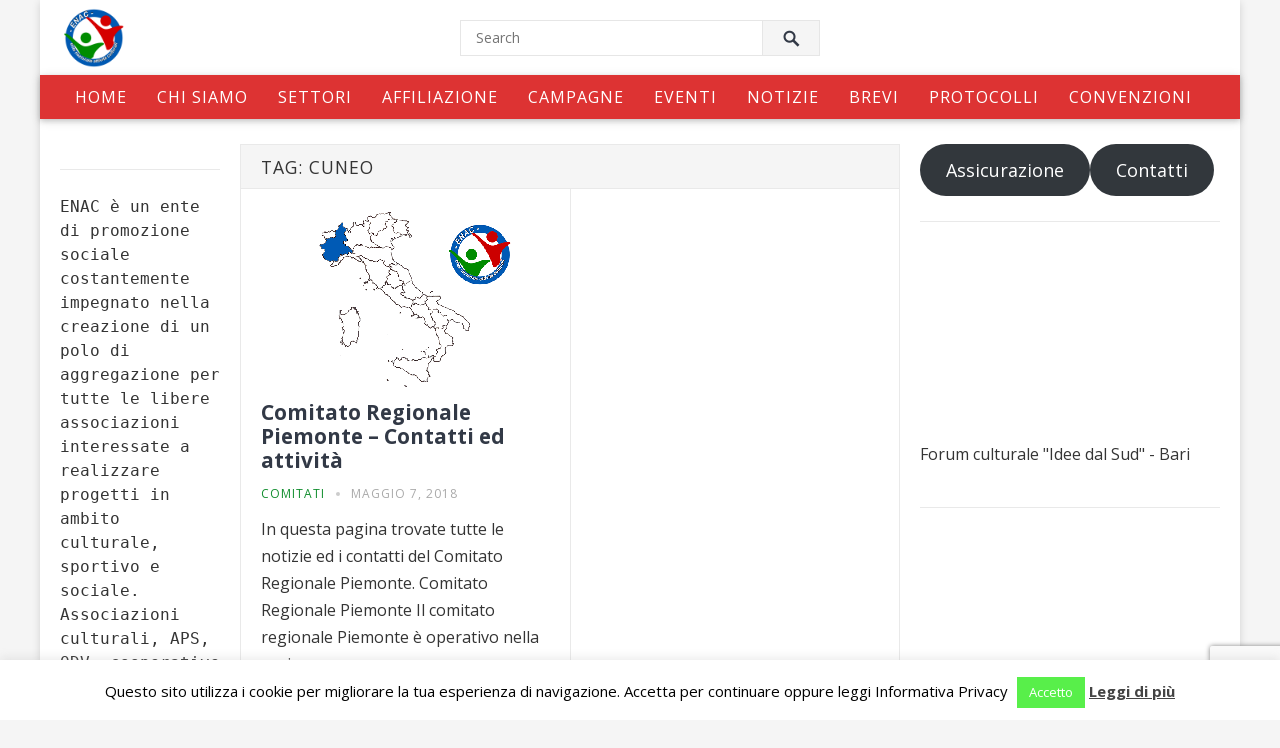

--- FILE ---
content_type: text/html; charset=UTF-8
request_url: https://enac-online.it/tag/cuneo/
body_size: 18737
content:
<!DOCTYPE html>
<html lang="it-IT">
<head>
<meta charset="UTF-8">
<meta name="viewport" content="width=device-width, initial-scale=1">
<meta http-equiv="X-UA-Compatible" content="IE=edge">
<meta name="HandheldFriendly" content="true">
<link rel="profile" href="http://gmpg.org/xfn/11">
<link rel="icon" type="image/png" href="https://enac-online.it/wp-content/uploads/2019/04/logo80.png" />
<meta name='robots' content='index, follow, max-image-preview:large, max-snippet:-1, max-video-preview:-1' />

	<!-- This site is optimized with the Yoast SEO plugin v24.5 - https://yoast.com/wordpress/plugins/seo/ -->
	<title>Cuneo Archivi - ENAC</title>
	<link rel="canonical" href="https://enac-online.it/tag/cuneo/" />
	<meta property="og:locale" content="it_IT" />
	<meta property="og:type" content="article" />
	<meta property="og:title" content="Cuneo Archivi - ENAC" />
	<meta property="og:url" content="https://enac-online.it/tag/cuneo/" />
	<meta property="og:site_name" content="ENAC" />
	<meta name="twitter:card" content="summary_large_image" />
	<script type="application/ld+json" class="yoast-schema-graph">{"@context":"https://schema.org","@graph":[{"@type":"CollectionPage","@id":"https://enac-online.it/tag/cuneo/","url":"https://enac-online.it/tag/cuneo/","name":"Cuneo Archivi - ENAC","isPartOf":{"@id":"https://enac-online.it/#website"},"primaryImageOfPage":{"@id":"https://enac-online.it/tag/cuneo/#primaryimage"},"image":{"@id":"https://enac-online.it/tag/cuneo/#primaryimage"},"thumbnailUrl":"https://i0.wp.com/enac-online.it/wp-content/uploads/2018/05/Comitato-Regionale-Piemonte.gif?fit=750%2C430&ssl=1","breadcrumb":{"@id":"https://enac-online.it/tag/cuneo/#breadcrumb"},"inLanguage":"it-IT"},{"@type":"ImageObject","inLanguage":"it-IT","@id":"https://enac-online.it/tag/cuneo/#primaryimage","url":"https://i0.wp.com/enac-online.it/wp-content/uploads/2018/05/Comitato-Regionale-Piemonte.gif?fit=750%2C430&ssl=1","contentUrl":"https://i0.wp.com/enac-online.it/wp-content/uploads/2018/05/Comitato-Regionale-Piemonte.gif?fit=750%2C430&ssl=1","width":750,"height":430,"caption":"Comitato Regionale Piemonte"},{"@type":"BreadcrumbList","@id":"https://enac-online.it/tag/cuneo/#breadcrumb","itemListElement":[{"@type":"ListItem","position":1,"name":"Home","item":"https://enac-online.it/"},{"@type":"ListItem","position":2,"name":"Cuneo"}]},{"@type":"WebSite","@id":"https://enac-online.it/#website","url":"https://enac-online.it/","name":"ENAC","description":"Ente Nazionale Attività Culturali","potentialAction":[{"@type":"SearchAction","target":{"@type":"EntryPoint","urlTemplate":"https://enac-online.it/?s={search_term_string}"},"query-input":{"@type":"PropertyValueSpecification","valueRequired":true,"valueName":"search_term_string"}}],"inLanguage":"it-IT"}]}</script>
	<!-- / Yoast SEO plugin. -->


<link rel='dns-prefetch' href='//secure.gravatar.com' />
<link rel='dns-prefetch' href='//stats.wp.com' />
<link rel='dns-prefetch' href='//fonts.googleapis.com' />
<link rel='dns-prefetch' href='//v0.wordpress.com' />
<link rel='dns-prefetch' href='//c0.wp.com' />
<link rel='dns-prefetch' href='//i0.wp.com' />
<link rel="alternate" type="application/rss+xml" title="ENAC &raquo; Feed" href="https://enac-online.it/feed/" />
<link rel="alternate" type="application/rss+xml" title="ENAC &raquo; Feed dei commenti" href="https://enac-online.it/comments/feed/" />
<link rel="alternate" type="application/rss+xml" title="ENAC &raquo; Cuneo Feed del tag" href="https://enac-online.it/tag/cuneo/feed/" />
<script type="text/javascript">
/* <![CDATA[ */
window._wpemojiSettings = {"baseUrl":"https:\/\/s.w.org\/images\/core\/emoji\/15.0.3\/72x72\/","ext":".png","svgUrl":"https:\/\/s.w.org\/images\/core\/emoji\/15.0.3\/svg\/","svgExt":".svg","source":{"concatemoji":"https:\/\/enac-online.it\/wp-includes\/js\/wp-emoji-release.min.js?ver=6.5.7"}};
/*! This file is auto-generated */
!function(i,n){var o,s,e;function c(e){try{var t={supportTests:e,timestamp:(new Date).valueOf()};sessionStorage.setItem(o,JSON.stringify(t))}catch(e){}}function p(e,t,n){e.clearRect(0,0,e.canvas.width,e.canvas.height),e.fillText(t,0,0);var t=new Uint32Array(e.getImageData(0,0,e.canvas.width,e.canvas.height).data),r=(e.clearRect(0,0,e.canvas.width,e.canvas.height),e.fillText(n,0,0),new Uint32Array(e.getImageData(0,0,e.canvas.width,e.canvas.height).data));return t.every(function(e,t){return e===r[t]})}function u(e,t,n){switch(t){case"flag":return n(e,"\ud83c\udff3\ufe0f\u200d\u26a7\ufe0f","\ud83c\udff3\ufe0f\u200b\u26a7\ufe0f")?!1:!n(e,"\ud83c\uddfa\ud83c\uddf3","\ud83c\uddfa\u200b\ud83c\uddf3")&&!n(e,"\ud83c\udff4\udb40\udc67\udb40\udc62\udb40\udc65\udb40\udc6e\udb40\udc67\udb40\udc7f","\ud83c\udff4\u200b\udb40\udc67\u200b\udb40\udc62\u200b\udb40\udc65\u200b\udb40\udc6e\u200b\udb40\udc67\u200b\udb40\udc7f");case"emoji":return!n(e,"\ud83d\udc26\u200d\u2b1b","\ud83d\udc26\u200b\u2b1b")}return!1}function f(e,t,n){var r="undefined"!=typeof WorkerGlobalScope&&self instanceof WorkerGlobalScope?new OffscreenCanvas(300,150):i.createElement("canvas"),a=r.getContext("2d",{willReadFrequently:!0}),o=(a.textBaseline="top",a.font="600 32px Arial",{});return e.forEach(function(e){o[e]=t(a,e,n)}),o}function t(e){var t=i.createElement("script");t.src=e,t.defer=!0,i.head.appendChild(t)}"undefined"!=typeof Promise&&(o="wpEmojiSettingsSupports",s=["flag","emoji"],n.supports={everything:!0,everythingExceptFlag:!0},e=new Promise(function(e){i.addEventListener("DOMContentLoaded",e,{once:!0})}),new Promise(function(t){var n=function(){try{var e=JSON.parse(sessionStorage.getItem(o));if("object"==typeof e&&"number"==typeof e.timestamp&&(new Date).valueOf()<e.timestamp+604800&&"object"==typeof e.supportTests)return e.supportTests}catch(e){}return null}();if(!n){if("undefined"!=typeof Worker&&"undefined"!=typeof OffscreenCanvas&&"undefined"!=typeof URL&&URL.createObjectURL&&"undefined"!=typeof Blob)try{var e="postMessage("+f.toString()+"("+[JSON.stringify(s),u.toString(),p.toString()].join(",")+"));",r=new Blob([e],{type:"text/javascript"}),a=new Worker(URL.createObjectURL(r),{name:"wpTestEmojiSupports"});return void(a.onmessage=function(e){c(n=e.data),a.terminate(),t(n)})}catch(e){}c(n=f(s,u,p))}t(n)}).then(function(e){for(var t in e)n.supports[t]=e[t],n.supports.everything=n.supports.everything&&n.supports[t],"flag"!==t&&(n.supports.everythingExceptFlag=n.supports.everythingExceptFlag&&n.supports[t]);n.supports.everythingExceptFlag=n.supports.everythingExceptFlag&&!n.supports.flag,n.DOMReady=!1,n.readyCallback=function(){n.DOMReady=!0}}).then(function(){return e}).then(function(){var e;n.supports.everything||(n.readyCallback(),(e=n.source||{}).concatemoji?t(e.concatemoji):e.wpemoji&&e.twemoji&&(t(e.twemoji),t(e.wpemoji)))}))}((window,document),window._wpemojiSettings);
/* ]]> */
</script>
<style id='wp-emoji-styles-inline-css' type='text/css'>

	img.wp-smiley, img.emoji {
		display: inline !important;
		border: none !important;
		box-shadow: none !important;
		height: 1em !important;
		width: 1em !important;
		margin: 0 0.07em !important;
		vertical-align: -0.1em !important;
		background: none !important;
		padding: 0 !important;
	}
</style>
<link rel='stylesheet' id='wp-block-library-css' href='https://c0.wp.com/c/6.5.7/wp-includes/css/dist/block-library/style.min.css' type='text/css' media='all' />
<link rel='stylesheet' id='mediaelement-css' href='https://c0.wp.com/c/6.5.7/wp-includes/js/mediaelement/mediaelementplayer-legacy.min.css' type='text/css' media='all' />
<link rel='stylesheet' id='wp-mediaelement-css' href='https://c0.wp.com/c/6.5.7/wp-includes/js/mediaelement/wp-mediaelement.min.css' type='text/css' media='all' />
<style id='jetpack-sharing-buttons-style-inline-css' type='text/css'>
.jetpack-sharing-buttons__services-list{display:flex;flex-direction:row;flex-wrap:wrap;gap:0;list-style-type:none;margin:5px;padding:0}.jetpack-sharing-buttons__services-list.has-small-icon-size{font-size:12px}.jetpack-sharing-buttons__services-list.has-normal-icon-size{font-size:16px}.jetpack-sharing-buttons__services-list.has-large-icon-size{font-size:24px}.jetpack-sharing-buttons__services-list.has-huge-icon-size{font-size:36px}@media print{.jetpack-sharing-buttons__services-list{display:none!important}}.editor-styles-wrapper .wp-block-jetpack-sharing-buttons{gap:0;padding-inline-start:0}ul.jetpack-sharing-buttons__services-list.has-background{padding:1.25em 2.375em}
</style>
<style id='classic-theme-styles-inline-css' type='text/css'>
/*! This file is auto-generated */
.wp-block-button__link{color:#fff;background-color:#32373c;border-radius:9999px;box-shadow:none;text-decoration:none;padding:calc(.667em + 2px) calc(1.333em + 2px);font-size:1.125em}.wp-block-file__button{background:#32373c;color:#fff;text-decoration:none}
</style>
<style id='global-styles-inline-css' type='text/css'>
body{--wp--preset--color--black: #000000;--wp--preset--color--cyan-bluish-gray: #abb8c3;--wp--preset--color--white: #ffffff;--wp--preset--color--pale-pink: #f78da7;--wp--preset--color--vivid-red: #cf2e2e;--wp--preset--color--luminous-vivid-orange: #ff6900;--wp--preset--color--luminous-vivid-amber: #fcb900;--wp--preset--color--light-green-cyan: #7bdcb5;--wp--preset--color--vivid-green-cyan: #00d084;--wp--preset--color--pale-cyan-blue: #8ed1fc;--wp--preset--color--vivid-cyan-blue: #0693e3;--wp--preset--color--vivid-purple: #9b51e0;--wp--preset--gradient--vivid-cyan-blue-to-vivid-purple: linear-gradient(135deg,rgba(6,147,227,1) 0%,rgb(155,81,224) 100%);--wp--preset--gradient--light-green-cyan-to-vivid-green-cyan: linear-gradient(135deg,rgb(122,220,180) 0%,rgb(0,208,130) 100%);--wp--preset--gradient--luminous-vivid-amber-to-luminous-vivid-orange: linear-gradient(135deg,rgba(252,185,0,1) 0%,rgba(255,105,0,1) 100%);--wp--preset--gradient--luminous-vivid-orange-to-vivid-red: linear-gradient(135deg,rgba(255,105,0,1) 0%,rgb(207,46,46) 100%);--wp--preset--gradient--very-light-gray-to-cyan-bluish-gray: linear-gradient(135deg,rgb(238,238,238) 0%,rgb(169,184,195) 100%);--wp--preset--gradient--cool-to-warm-spectrum: linear-gradient(135deg,rgb(74,234,220) 0%,rgb(151,120,209) 20%,rgb(207,42,186) 40%,rgb(238,44,130) 60%,rgb(251,105,98) 80%,rgb(254,248,76) 100%);--wp--preset--gradient--blush-light-purple: linear-gradient(135deg,rgb(255,206,236) 0%,rgb(152,150,240) 100%);--wp--preset--gradient--blush-bordeaux: linear-gradient(135deg,rgb(254,205,165) 0%,rgb(254,45,45) 50%,rgb(107,0,62) 100%);--wp--preset--gradient--luminous-dusk: linear-gradient(135deg,rgb(255,203,112) 0%,rgb(199,81,192) 50%,rgb(65,88,208) 100%);--wp--preset--gradient--pale-ocean: linear-gradient(135deg,rgb(255,245,203) 0%,rgb(182,227,212) 50%,rgb(51,167,181) 100%);--wp--preset--gradient--electric-grass: linear-gradient(135deg,rgb(202,248,128) 0%,rgb(113,206,126) 100%);--wp--preset--gradient--midnight: linear-gradient(135deg,rgb(2,3,129) 0%,rgb(40,116,252) 100%);--wp--preset--font-size--small: 13px;--wp--preset--font-size--medium: 20px;--wp--preset--font-size--large: 36px;--wp--preset--font-size--x-large: 42px;--wp--preset--spacing--20: 0.44rem;--wp--preset--spacing--30: 0.67rem;--wp--preset--spacing--40: 1rem;--wp--preset--spacing--50: 1.5rem;--wp--preset--spacing--60: 2.25rem;--wp--preset--spacing--70: 3.38rem;--wp--preset--spacing--80: 5.06rem;--wp--preset--shadow--natural: 6px 6px 9px rgba(0, 0, 0, 0.2);--wp--preset--shadow--deep: 12px 12px 50px rgba(0, 0, 0, 0.4);--wp--preset--shadow--sharp: 6px 6px 0px rgba(0, 0, 0, 0.2);--wp--preset--shadow--outlined: 6px 6px 0px -3px rgba(255, 255, 255, 1), 6px 6px rgba(0, 0, 0, 1);--wp--preset--shadow--crisp: 6px 6px 0px rgba(0, 0, 0, 1);}:where(.is-layout-flex){gap: 0.5em;}:where(.is-layout-grid){gap: 0.5em;}body .is-layout-flex{display: flex;}body .is-layout-flex{flex-wrap: wrap;align-items: center;}body .is-layout-flex > *{margin: 0;}body .is-layout-grid{display: grid;}body .is-layout-grid > *{margin: 0;}:where(.wp-block-columns.is-layout-flex){gap: 2em;}:where(.wp-block-columns.is-layout-grid){gap: 2em;}:where(.wp-block-post-template.is-layout-flex){gap: 1.25em;}:where(.wp-block-post-template.is-layout-grid){gap: 1.25em;}.has-black-color{color: var(--wp--preset--color--black) !important;}.has-cyan-bluish-gray-color{color: var(--wp--preset--color--cyan-bluish-gray) !important;}.has-white-color{color: var(--wp--preset--color--white) !important;}.has-pale-pink-color{color: var(--wp--preset--color--pale-pink) !important;}.has-vivid-red-color{color: var(--wp--preset--color--vivid-red) !important;}.has-luminous-vivid-orange-color{color: var(--wp--preset--color--luminous-vivid-orange) !important;}.has-luminous-vivid-amber-color{color: var(--wp--preset--color--luminous-vivid-amber) !important;}.has-light-green-cyan-color{color: var(--wp--preset--color--light-green-cyan) !important;}.has-vivid-green-cyan-color{color: var(--wp--preset--color--vivid-green-cyan) !important;}.has-pale-cyan-blue-color{color: var(--wp--preset--color--pale-cyan-blue) !important;}.has-vivid-cyan-blue-color{color: var(--wp--preset--color--vivid-cyan-blue) !important;}.has-vivid-purple-color{color: var(--wp--preset--color--vivid-purple) !important;}.has-black-background-color{background-color: var(--wp--preset--color--black) !important;}.has-cyan-bluish-gray-background-color{background-color: var(--wp--preset--color--cyan-bluish-gray) !important;}.has-white-background-color{background-color: var(--wp--preset--color--white) !important;}.has-pale-pink-background-color{background-color: var(--wp--preset--color--pale-pink) !important;}.has-vivid-red-background-color{background-color: var(--wp--preset--color--vivid-red) !important;}.has-luminous-vivid-orange-background-color{background-color: var(--wp--preset--color--luminous-vivid-orange) !important;}.has-luminous-vivid-amber-background-color{background-color: var(--wp--preset--color--luminous-vivid-amber) !important;}.has-light-green-cyan-background-color{background-color: var(--wp--preset--color--light-green-cyan) !important;}.has-vivid-green-cyan-background-color{background-color: var(--wp--preset--color--vivid-green-cyan) !important;}.has-pale-cyan-blue-background-color{background-color: var(--wp--preset--color--pale-cyan-blue) !important;}.has-vivid-cyan-blue-background-color{background-color: var(--wp--preset--color--vivid-cyan-blue) !important;}.has-vivid-purple-background-color{background-color: var(--wp--preset--color--vivid-purple) !important;}.has-black-border-color{border-color: var(--wp--preset--color--black) !important;}.has-cyan-bluish-gray-border-color{border-color: var(--wp--preset--color--cyan-bluish-gray) !important;}.has-white-border-color{border-color: var(--wp--preset--color--white) !important;}.has-pale-pink-border-color{border-color: var(--wp--preset--color--pale-pink) !important;}.has-vivid-red-border-color{border-color: var(--wp--preset--color--vivid-red) !important;}.has-luminous-vivid-orange-border-color{border-color: var(--wp--preset--color--luminous-vivid-orange) !important;}.has-luminous-vivid-amber-border-color{border-color: var(--wp--preset--color--luminous-vivid-amber) !important;}.has-light-green-cyan-border-color{border-color: var(--wp--preset--color--light-green-cyan) !important;}.has-vivid-green-cyan-border-color{border-color: var(--wp--preset--color--vivid-green-cyan) !important;}.has-pale-cyan-blue-border-color{border-color: var(--wp--preset--color--pale-cyan-blue) !important;}.has-vivid-cyan-blue-border-color{border-color: var(--wp--preset--color--vivid-cyan-blue) !important;}.has-vivid-purple-border-color{border-color: var(--wp--preset--color--vivid-purple) !important;}.has-vivid-cyan-blue-to-vivid-purple-gradient-background{background: var(--wp--preset--gradient--vivid-cyan-blue-to-vivid-purple) !important;}.has-light-green-cyan-to-vivid-green-cyan-gradient-background{background: var(--wp--preset--gradient--light-green-cyan-to-vivid-green-cyan) !important;}.has-luminous-vivid-amber-to-luminous-vivid-orange-gradient-background{background: var(--wp--preset--gradient--luminous-vivid-amber-to-luminous-vivid-orange) !important;}.has-luminous-vivid-orange-to-vivid-red-gradient-background{background: var(--wp--preset--gradient--luminous-vivid-orange-to-vivid-red) !important;}.has-very-light-gray-to-cyan-bluish-gray-gradient-background{background: var(--wp--preset--gradient--very-light-gray-to-cyan-bluish-gray) !important;}.has-cool-to-warm-spectrum-gradient-background{background: var(--wp--preset--gradient--cool-to-warm-spectrum) !important;}.has-blush-light-purple-gradient-background{background: var(--wp--preset--gradient--blush-light-purple) !important;}.has-blush-bordeaux-gradient-background{background: var(--wp--preset--gradient--blush-bordeaux) !important;}.has-luminous-dusk-gradient-background{background: var(--wp--preset--gradient--luminous-dusk) !important;}.has-pale-ocean-gradient-background{background: var(--wp--preset--gradient--pale-ocean) !important;}.has-electric-grass-gradient-background{background: var(--wp--preset--gradient--electric-grass) !important;}.has-midnight-gradient-background{background: var(--wp--preset--gradient--midnight) !important;}.has-small-font-size{font-size: var(--wp--preset--font-size--small) !important;}.has-medium-font-size{font-size: var(--wp--preset--font-size--medium) !important;}.has-large-font-size{font-size: var(--wp--preset--font-size--large) !important;}.has-x-large-font-size{font-size: var(--wp--preset--font-size--x-large) !important;}
.wp-block-navigation a:where(:not(.wp-element-button)){color: inherit;}
:where(.wp-block-post-template.is-layout-flex){gap: 1.25em;}:where(.wp-block-post-template.is-layout-grid){gap: 1.25em;}
:where(.wp-block-columns.is-layout-flex){gap: 2em;}:where(.wp-block-columns.is-layout-grid){gap: 2em;}
.wp-block-pullquote{font-size: 1.5em;line-height: 1.6;}
</style>
<link rel='stylesheet' id='pb_animate-css' href='https://enac-online.it/wp-content/plugins/ays-popup-box/public/css/animate.css?ver=6.0.7' type='text/css' media='all' />
<link rel='stylesheet' id='contact-form-7-css' href='https://enac-online.it/wp-content/plugins/contact-form-7/includes/css/styles.css?ver=5.9.8' type='text/css' media='all' />
<link rel='stylesheet' id='cookie-law-info-css' href='https://enac-online.it/wp-content/plugins/cookie-law-info/legacy/public/css/cookie-law-info-public.css?ver=3.3.8' type='text/css' media='all' />
<link rel='stylesheet' id='cookie-law-info-gdpr-css' href='https://enac-online.it/wp-content/plugins/cookie-law-info/legacy/public/css/cookie-law-info-gdpr.css?ver=3.3.8' type='text/css' media='all' />
<link rel='stylesheet' id='usp_style-css' href='https://enac-online.it/wp-content/plugins/user-submitted-posts/resources/usp.css?ver=20251210' type='text/css' media='all' />
<link rel='stylesheet' id='demo_fonts-css' href='//fonts.googleapis.com/css?family=Open+Sans%3Aregular%2Citalic%2C700%26subset%3Dlatin%2C' type='text/css' media='screen' />
<link rel='stylesheet' id='course-style-css' href='https://enac-online.it/wp-content/themes/course-pro/style.css?ver=20180610' type='text/css' media='all' />
<link rel='stylesheet' id='genericons-style-css' href='https://enac-online.it/wp-content/themes/course-pro/genericons/genericons.css?ver=6.5.7' type='text/css' media='all' />
<link rel='stylesheet' id='font-awesome-style-css' href='https://enac-online.it/wp-content/themes/course-pro/assets/css/font-awesome.min.css?ver=6.5.7' type='text/css' media='all' />
<link rel='stylesheet' id='responsive-style-css' href='https://enac-online.it/wp-content/themes/course-pro/responsive.css?ver=20180610' type='text/css' media='all' />
<script type="text/javascript" src="https://c0.wp.com/c/6.5.7/wp-includes/js/jquery/jquery.min.js" id="jquery-core-js"></script>
<script type="text/javascript" src="https://c0.wp.com/c/6.5.7/wp-includes/js/jquery/jquery-migrate.min.js" id="jquery-migrate-js"></script>
<script type="text/javascript" id="ays-pb-js-extra">
/* <![CDATA[ */
var pbLocalizeObj = {"ajax":"https:\/\/enac-online.it\/wp-admin\/admin-ajax.php","seconds":"seconds","thisWillClose":"This will close in","icons":{"close_icon":"<svg class=\"ays_pb_material_close_icon\" xmlns=\"https:\/\/www.w3.org\/2000\/svg\" height=\"36px\" viewBox=\"0 0 24 24\" width=\"36px\" fill=\"#000000\" alt=\"Pop-up Close\"><path d=\"M0 0h24v24H0z\" fill=\"none\"\/><path d=\"M19 6.41L17.59 5 12 10.59 6.41 5 5 6.41 10.59 12 5 17.59 6.41 19 12 13.41 17.59 19 19 17.59 13.41 12z\"\/><\/svg>","close_circle_icon":"<svg class=\"ays_pb_material_close_circle_icon\" xmlns=\"https:\/\/www.w3.org\/2000\/svg\" height=\"24\" viewBox=\"0 0 24 24\" width=\"36\" alt=\"Pop-up Close\"><path d=\"M0 0h24v24H0z\" fill=\"none\"\/><path d=\"M12 2C6.47 2 2 6.47 2 12s4.47 10 10 10 10-4.47 10-10S17.53 2 12 2zm5 13.59L15.59 17 12 13.41 8.41 17 7 15.59 10.59 12 7 8.41 8.41 7 12 10.59 15.59 7 17 8.41 13.41 12 17 15.59z\"\/><\/svg>","volume_up_icon":"<svg class=\"ays_pb_fa_volume\" xmlns=\"https:\/\/www.w3.org\/2000\/svg\" height=\"24\" viewBox=\"0 0 24 24\" width=\"36\"><path d=\"M0 0h24v24H0z\" fill=\"none\"\/><path d=\"M3 9v6h4l5 5V4L7 9H3zm13.5 3c0-1.77-1.02-3.29-2.5-4.03v8.05c1.48-.73 2.5-2.25 2.5-4.02zM14 3.23v2.06c2.89.86 5 3.54 5 6.71s-2.11 5.85-5 6.71v2.06c4.01-.91 7-4.49 7-8.77s-2.99-7.86-7-8.77z\"\/><\/svg>","volume_mute_icon":"<svg xmlns=\"https:\/\/www.w3.org\/2000\/svg\" height=\"24\" viewBox=\"0 0 24 24\" width=\"24\"><path d=\"M0 0h24v24H0z\" fill=\"none\"\/><path d=\"M7 9v6h4l5 5V4l-5 5H7z\"\/><\/svg>"}};
/* ]]> */
</script>
<script type="text/javascript" src="https://enac-online.it/wp-content/plugins/ays-popup-box/public/js/ays-pb-public.js?ver=6.0.7" id="ays-pb-js"></script>
<script type="text/javascript" id="cookie-law-info-js-extra">
/* <![CDATA[ */
var Cli_Data = {"nn_cookie_ids":[],"cookielist":[],"non_necessary_cookies":[],"ccpaEnabled":"","ccpaRegionBased":"","ccpaBarEnabled":"","strictlyEnabled":["necessary","obligatoire"],"ccpaType":"gdpr","js_blocking":"","custom_integration":"","triggerDomRefresh":"","secure_cookies":""};
var cli_cookiebar_settings = {"animate_speed_hide":"500","animate_speed_show":"500","background":"#fff","border":"#444","border_on":"","button_1_button_colour":"#58ef4a","button_1_button_hover":"#46bf3b","button_1_link_colour":"#fff","button_1_as_button":"1","button_1_new_win":"","button_2_button_colour":"#333","button_2_button_hover":"#292929","button_2_link_colour":"#444","button_2_as_button":"","button_2_hidebar":"","button_3_button_colour":"#dd3333","button_3_button_hover":"#b12929","button_3_link_colour":"#fff","button_3_as_button":"1","button_3_new_win":"","button_4_button_colour":"#000","button_4_button_hover":"#000000","button_4_link_colour":"#fff","button_4_as_button":"1","button_7_button_colour":"#61a229","button_7_button_hover":"#4e8221","button_7_link_colour":"#fff","button_7_as_button":"1","button_7_new_win":"","font_family":"inherit","header_fix":"","notify_animate_hide":"1","notify_animate_show":"","notify_div_id":"#cookie-law-info-bar","notify_position_horizontal":"right","notify_position_vertical":"bottom","scroll_close":"","scroll_close_reload":"","accept_close_reload":"","reject_close_reload":"","showagain_tab":"","showagain_background":"#fff","showagain_border":"#000","showagain_div_id":"#cookie-law-info-again","showagain_x_position":"100px","text":"#000","show_once_yn":"1","show_once":"8000","logging_on":"","as_popup":"","popup_overlay":"1","bar_heading_text":"","cookie_bar_as":"banner","popup_showagain_position":"bottom-right","widget_position":"left"};
var log_object = {"ajax_url":"https:\/\/enac-online.it\/wp-admin\/admin-ajax.php"};
/* ]]> */
</script>
<script type="text/javascript" src="https://enac-online.it/wp-content/plugins/cookie-law-info/legacy/public/js/cookie-law-info-public.js?ver=3.3.8" id="cookie-law-info-js"></script>
<script type="text/javascript" src="https://enac-online.it/wp-content/plugins/user-submitted-posts/resources/jquery.cookie.js?ver=20251210" id="usp_cookie-js"></script>
<script type="text/javascript" src="https://enac-online.it/wp-content/plugins/user-submitted-posts/resources/jquery.parsley.min.js?ver=20251210" id="usp_parsley-js"></script>
<script type="text/javascript" id="usp_core-js-before">
/* <![CDATA[ */
var usp_custom_field = "usp_custom_field"; var usp_custom_field_2 = ""; var usp_custom_checkbox = "usp_custom_checkbox"; var usp_case_sensitivity = "false"; var usp_min_images = 0; var usp_max_images = 1; var usp_parsley_error = "Risposta errata."; var usp_multiple_cats = 0; var usp_existing_tags = 0; var usp_recaptcha_disp = "hide"; var usp_recaptcha_vers = 2; var usp_recaptcha_key = ""; var challenge_nonce = "fde59d66df"; var ajax_url = "https:\/\/enac-online.it\/wp-admin\/admin-ajax.php"; 
/* ]]> */
</script>
<script type="text/javascript" src="https://enac-online.it/wp-content/plugins/user-submitted-posts/resources/jquery.usp.core.js?ver=20251210" id="usp_core-js"></script>
<link rel="https://api.w.org/" href="https://enac-online.it/wp-json/" /><link rel="alternate" type="application/json" href="https://enac-online.it/wp-json/wp/v2/tags/175" /><link rel="EditURI" type="application/rsd+xml" title="RSD" href="https://enac-online.it/xmlrpc.php?rsd" />
<meta name="generator" content="WordPress 6.5.7" />
	<style>img#wpstats{display:none}</style>
		
<!-- Begin Custom CSS -->
<style type="text/css" id="demo-custom-css">
.primary{color:#118e2e;}
</style>
<!-- End Custom CSS -->
<link rel="icon" href="https://i0.wp.com/enac-online.it/wp-content/uploads/2017/05/cropped-cropped-300x300.gif?fit=32%2C32&#038;ssl=1" sizes="32x32" />
<link rel="icon" href="https://i0.wp.com/enac-online.it/wp-content/uploads/2017/05/cropped-cropped-300x300.gif?fit=192%2C192&#038;ssl=1" sizes="192x192" />
<link rel="apple-touch-icon" href="https://i0.wp.com/enac-online.it/wp-content/uploads/2017/05/cropped-cropped-300x300.gif?fit=180%2C180&#038;ssl=1" />
<meta name="msapplication-TileImage" content="https://i0.wp.com/enac-online.it/wp-content/uploads/2017/05/cropped-cropped-300x300.gif?fit=270%2C270&#038;ssl=1" />

<style type="text/css" media="all">
	body,
	input,
	input[type="text"],
	input[type="email"],
	input[type="url"],
	input[type="search"],
	input[type="password"],
	textarea,
	table,
	.sidebar .widget_ad .widget-title,
	.site-footer .widget_ad .widget-title {
		font-family: "Open Sans", "Helvetica Neue", Helvetica, sans-serif;
	}
	.pagination .page-numbers,
	button,
	.btn,
	input[type="submit"],
	input[type="reset"],
	input[type="button"],
	.comment-form label,
	label,
	h1,h2,h3,h4,h5,h6 {
		font-family: "Open Sans", "Helvetica Neue", Helvetica, sans-serif;
	}
	a,
	a:visited,
	a:hover,
	.site-title a:hover,
	.sf-menu ul li li a:hover,
	#primary-menu li li a:hover,
	#primary-menu li li.current-menu-item a:hover,	
	.comment-reply-title small a:hover,
	#primary-bar.light-text .header-cart:hover .cart-data .count,
	.page-content a:hover,
	.entry-content a:hover,
	.content-list .entry-category a,
	.content-grid .entry-category a,
	.content-blog .entry-category a,
	.entry-title a:hover,
	.sidebar .widget li a:hover,
	.site-footer .widget li a:hover,
	.section-title a:hover,
	.footer-nav li a:hover,
	#site-bottom .site-info a:hover,
	.entry-related .entry-title a:hover {
		color: #118e2e;
	}
	.sf-menu li.current-menu-item a,
	button,
	.btn,
	input[type="submit"],
	input[type="reset"],
	input[type="button"],
	button:hover,
	.btn:hover,
	input[type="reset"]:hover,
	input[type="submit"]:hover,
	input[type="button"]:hover,
	.section-heading .section-more a,
	#back-top a:hover span,
	.pagination .page-numbers:hover,
	.pagination .page-numbers.current,
	.flex-direction-nav a:hover,
	.entry-tags .tag-links a:hover,
	.widget_tag_cloud .tagcloud a:hover,
	.widget_newsletter form input[type="submit"],
	.widget_newsletter form input[type="button"],
	.widget_newsletter form button,
	.recent-nav .nav-right a,
	.content-grid .entry-more a:hover,
	.content-blog .entry-more a:hover {
		background-color: #118e2e;
	}
	#secondary .widget .widget-title,
	.entry-tags .tag-links a:hover:after,
	.widget_tag_cloud .tagcloud a:hover:after {
		border-left-color: #118e2e;
	}	
	.flex-control-paging li a:hover,
	.flex-control-paging li a.flex-active,	
	.header-cart .widget_shopping_cart p.buttons a.wc-forward:not(.checkout) {
		background-color: #ffbe02;
	}
	.pagination .page-numbers:hover,
	.pagination .page-numbers.current {
		border-bottom-color: #118e2e;
	}
	#primary-menu li:hover,
	.entry-tags .tag-links a:hover,
	.widget_tag_cloud .tagcloud a:hover {
		border-color: #118e2e;
	}	

	#primary-bar {
		background-color: #dd3333;
	}
	/* WooCommerce */
	.header-cart:hover .cart-data .count,
	.header-cart .widget_shopping_cart p.buttons a.wc-forward:not(.checkout)	
	.woocommerce #respond input#submit.alt, 
	.woocommerce a.button.alt,
	.woocommerce button.button.alt,
	.woocommerce input.button.alt,
	.woocommerce #respond input#submit,
	.woocommerce a.button,
	.woocommerce button.button, 
	.woocommerce input.button,
	.woocommerce #respond input#submit.alt:hover, 
	.woocommerce a.button.alt:hover,
	.woocommerce button.button.alt:hover,
	.woocommerce input.button.alt:hover,
	.woocommerce #respond input#submit:hover,
	.woocommerce a.button:hover,
	.woocommerce button.button:hover, 
	.woocommerce input.button:hover,
	.woocommerce ul.products li.product .product-actions .button,
	.woocommerce nav.woocommerce-pagination ul li span.current {
		background-color: #118e2e;
	}
	.cart-data .count,	
	.header-cart .widget_shopping_cart .cart_list a,	
	body.woocommerce-checkout .woocommerce-MyAccount-navigation ul li a:hover,
	body.woocommerce-account .woocommerce-MyAccount-navigation ul li a:hover,
	body.woocommerce-cart .woocommerce-MyAccount-navigation ul li a:hover,
	body.woocommerce-checkout .woocommerce-MyAccount-navigation ul li.is-active a,
	body.woocommerce-account .woocommerce-MyAccount-navigation ul li.is-active a,
	body.woocommerce-cart .woocommerce-MyAccount-navigation ul li li.is-active a,
	.woocommerce nav.woocommerce-pagination ul li:hover,
	.woocommerce nav.woocommerce-pagination ul li:hover a,
	.woocommerce nav.woocommerce-pagination ul li:hover span {
		color: #118e2e;
	}	
	.cart-data .count,
	.cart-data .count:after {
		border-color: #118e2e;
	}
</style>

</head>

<body class="archive tag tag-cuneo tag-175 hfeed">

<div id="page" class="site boxed-page">

	<header id="masthead" class="site-header has-header-social clear">

		<div class="site-start">

			<div class="container">

				<div class="site-branding">

										
					<div class="logo">
						<span class="helper"></span>
						<a href="https://enac-online.it/" rel="home">
							<img src="https://enac-online.it/wp-content/uploads/2021/11/300x300.gif" alt=""/>
						</a>
					</div><!-- .logo -->

					
				</div><!-- .site-branding -->

									<span class="search-icon">
						<span class="genericon genericon-search"></span>
						<span class="genericon genericon-close"></span>			
					</span>
					<div class="header-search">
						<form id="searchform" method="get" action="https://enac-online.it/">
							<input type="search" name="s" class="search-input" placeholder="Search" autocomplete="off">
							<button type="submit" class="search-submit"><span class="genericon genericon-search"></span></button>		
						</form>
					</div><!-- .header-search -->

								

				
				<span class="header-social">

					
					
										
					
					
										
										

				</span>

										

			</div><!-- .container -->

		</div><!-- .site-start -->

		<div id="primary-bar" class="light-text clear">

			<div class="container">

			<nav id="primary-nav" class="primary-navigation">

				<div class="menu-principale-container"><ul id="primary-menu" class="sf-menu"><li id="menu-item-9" class="menu-item menu-item-type-custom menu-item-object-custom menu-item-home menu-item-9"><a href="http://enac-online.it">Home</a></li>
<li id="menu-item-505" class="menu-item menu-item-type-post_type menu-item-object-page menu-item-505"><a href="https://enac-online.it/chi-siamo/">Chi siamo</a></li>
<li id="menu-item-492" class="menu-item menu-item-type-post_type menu-item-object-page menu-item-492"><a href="https://enac-online.it/settori-di-attivita/">Settori</a></li>
<li id="menu-item-745" class="menu-item menu-item-type-post_type menu-item-object-page menu-item-745"><a href="https://enac-online.it/affiliazione-circolo-ricreativo-culturale/">Affiliazione</a></li>
<li id="menu-item-504" class="menu-item menu-item-type-post_type menu-item-object-page menu-item-504"><a href="https://enac-online.it/campagne/">Campagne</a></li>
<li id="menu-item-511" class="menu-item menu-item-type-taxonomy menu-item-object-category menu-item-511"><a href="https://enac-online.it/eventi/">Eventi</a></li>
<li id="menu-item-512" class="menu-item menu-item-type-taxonomy menu-item-object-category menu-item-512"><a href="https://enac-online.it/notizie/">Notizie</a></li>
<li id="menu-item-1823" class="menu-item menu-item-type-taxonomy menu-item-object-category menu-item-1823"><a href="https://enac-online.it/notizie_brevi/">Brevi</a></li>
<li id="menu-item-1116" class="menu-item menu-item-type-post_type menu-item-object-page menu-item-1116"><a href="https://enac-online.it/protocolli-d-intesa/">Protocolli</a></li>
<li id="menu-item-1631" class="menu-item menu-item-type-post_type menu-item-object-page menu-item-1631"><a href="https://enac-online.it/convenzioni-associazioni-e-tesserati-enac/">Convenzioni</a></li>
</ul></div>
			</nav><!-- #primary-nav -->	

			<span class="sidebar-2-button">
				<span class="genericon genericon-menu"></span>
				<span class="genericon genericon-close"></span>	
			</span>

			<div id="slick-mobile-menu"></div>	

					

			</div><!-- .container -->				

		</div><!-- #primary-bar -->			

	</header><!-- #masthead -->

		
	<div id="content" class="site-content container clear">

	<div id="primary" class="content-area">
				
		<main id="main" class="site-main clear">

			
<aside id="third" class="widget-area sidebar sidebar-2 ">


	<div id="block-11" class="widget widget_block">
<div class="wp-block-group"><div class="wp-block-group__inner-container is-layout-flow wp-block-group-is-layout-flow">
<div class="wp-block-group alignwide"><div class="wp-block-group__inner-container is-layout-flow wp-block-group-is-layout-flow"></div></div>
</div></div>
</div><div id="block-14" class="widget widget_block">
<pre class="wp-block-verse">ENAC è un ente di promozione sociale costantemente impegnato nella creazione di un polo di aggregazione per tutte le libere associazioni interessate a realizzare progetti in ambito culturale, sportivo e sociale. Associazioni culturali, APS, ODV, cooperative sociali, circoli ricreativi, circoli culturali, associazioni per la tutela del territorio e della salvaguardia delle tradizioni enogastronomiche sono la colonna portante di un progetto al quale, giorno dopo giorno, sempre più persone stanno aderendo.</pre>
</div><div id="block-15" class="widget widget_block widget_media_image">
<figure class="wp-block-image size-full"><a href="https://enac-online.it/io-scelgo-italiano-per-valorizzare-lenogastronomia-italiana/"><img fetchpriority="high" decoding="async" width="750" height="430" src="https://enac-online.it/wp-content/uploads/2021/11/io-scego-italiano.gif" alt="" class="wp-image-2509"/></a></figure>
</div><div id="block-16" class="widget widget_block">
<pre class="wp-block-verse">Partecipa anche tu, da solo o con la tua associazione, alle campagne sociali, ai progetti culturali o alle manifestazioni sportive promosse dal nostro ente di promozione sociale! Contatta il comitato regionale o provinciale più vicino a te per sapere come partecipare. In alternativa puoi contattarci direttamente online per ricevere in tempi rapidissimi tutte le informazioni di cui hai bisogno. ENAC è presente, grazie ai numerosi comitati regionali e provinciali, su gran parte del territorio nazionale. Siamo presenti in Emilia-Romagna, Lazio, Lombardia, Toscana, Campania, Umbria, Calabria, Sicilia, Piemonte, Abruzzo, Basilicata, Sardegna, Puglia, Molise, Liguria, Friuli Venezia Giulia, Valle d'Aosta, Trentino Alto Adige, Veneto e Marche.</pre>
</div>
</aside><!-- #third -->


			<div id="recent-content" class="has-sidebar-2">

				<div class="most-recent-content">

					<div class="section-heading">
						<h1 class="section-title">
							Tag: <span>Cuneo</span>					
						</h1>	
					</div><!-- .section-heading -->

					<div class="content-grid clear">

						
<div id="post-972" class="ht_grid_1_2 last post-972 post type-post status-publish format-standard has-post-thumbnail hentry category-comitati tag-alessandria tag-asti tag-biella tag-cuneo tag-novara tag-piemonte tag-torino tag-verbano-cusio-ossola tag-vercelli">

			<a class="thumbnail-link" href="https://enac-online.it/comitato-regionale-piemonte/">
			<div class="thumbnail-wrap">
				<img width="289" height="181" src="https://i0.wp.com/enac-online.it/wp-content/uploads/2018/05/Comitato-Regionale-Piemonte.gif?resize=289%2C181&amp;ssl=1" class="attachment-grid-thumb size-grid-thumb wp-post-image" alt="Comitato Regionale Piemonte" decoding="async" />									<div class="video-icon"></div>
									
			</div><!-- .thumbnail-wrap -->
		</a>
		

	<div class="entry-header">
		<h2 class="entry-title"><a href="https://enac-online.it/comitato-regionale-piemonte/">Comitato Regionale Piemonte – Contatti ed attività</a></h2>
		<div class="entry-meta">
			<span class="entry-category"><a href="https://enac-online.it/comitati/" title="View all posts in Comitati" >Comitati</a> </span>
			<span class="entry-date">Maggio 7, 2018</span>
		</div><!-- .entry-meta -->
	</div><!-- .entry-header -->

	<div class="entry-summary">
		In questa pagina trovate tutte le notizie ed i contatti del Comitato Regionale Piemonte. Comitato Regionale Piemonte Il comitato regionale Piemonte è operativo nella regione...	</div><!-- .entry-summary -->

	<div class="entry-footer">

		<span class="entry-more">
			<a href="https://enac-online.it/comitato-regionale-piemonte/">Read More</a>
		</span> 

		<span class='entry-comment'>
			<span class="comments-link">Comments off</span>		</span>		

	</div><!-- .entry-footer -->

</div><!-- #post-972 -->					
					</div><!-- .content-list/grid/blog -->

				</div><!-- .most-recent-content -->

				
			</div><!-- #recent-content -->

		</main><!-- .site-main -->

	</div><!-- #primary -->


<aside id="secondary" class="widget-area sidebar">


	<div id="block-12" class="widget widget_block">
<div class="wp-block-buttons is-layout-flex wp-block-buttons-is-layout-flex">
<div class="wp-block-button"><a class="wp-block-button__link wp-element-button" href="https://enac-online.it/assicurazione-associazioni/">Assicurazione</a></div>



<div class="wp-block-button"><a class="wp-block-button__link wp-element-button" href="https://enac-online.it/contatti-enac/">Contatti</a></div>
</div>
</div><div id="block-25" class="widget widget_block">
<figure class="wp-block-embed is-type-video is-provider-youtube wp-block-embed-youtube wp-embed-aspect-16-9 wp-has-aspect-ratio"><div class="wp-block-embed__wrapper">
<div class="jetpack-video-wrapper"><iframe loading="lazy" title="Forum culturale ‘Idee dal Sud’" width="744" height="419" src="https://www.youtube.com/embed/6SydBM9PBcY?feature=oembed" frameborder="0" allow="accelerometer; autoplay; clipboard-write; encrypted-media; gyroscope; picture-in-picture; web-share" referrerpolicy="strict-origin-when-cross-origin" allowfullscreen></iframe></div>
</div><figcaption class="wp-element-caption">Forum culturale "Idee dal Sud" - Bari</figcaption></figure>
</div><div id="block-29" class="widget widget_block">
<figure class="wp-block-embed is-type-video is-provider-youtube wp-block-embed-youtube wp-embed-aspect-16-9 wp-has-aspect-ratio"><div class="wp-block-embed__wrapper">
<div class="jetpack-video-wrapper"><iframe loading="lazy" title="Premio Mameli 3° Edizione" width="744" height="419" src="https://www.youtube.com/embed/Aj9tWQnMNHM?feature=oembed" frameborder="0" allow="accelerometer; autoplay; clipboard-write; encrypted-media; gyroscope; picture-in-picture; web-share" referrerpolicy="strict-origin-when-cross-origin" allowfullscreen></iframe></div>
</div><figcaption class="wp-element-caption">Premio Mameli - terza edizione -Forlì</figcaption></figure>
</div><div id="media_video-2" class="widget widget_media_video"><h3 class="widget-title"><span>Forum della Cultura Italiana</span></h3><div style="width:100%;" class="wp-video"><!--[if lt IE 9]><script>document.createElement('video');</script><![endif]-->
<video class="wp-video-shortcode" id="video-972-1" preload="metadata" controls="controls"><source type="video/youtube" src="https://youtu.be/-xmsuRUeJ6s?si=KPtJsGGG0hZEJTIv&#038;_=1" /><a href="https://youtu.be/-xmsuRUeJ6s?si=KPtJsGGG0hZEJTIv">https://youtu.be/-xmsuRUeJ6s?si=KPtJsGGG0hZEJTIv</a></video></div></div><div id="block-23" class="widget widget_block">
<figure class="wp-block-embed is-type-video is-provider-youtube wp-block-embed-youtube wp-embed-aspect-16-9 wp-has-aspect-ratio"><div class="wp-block-embed__wrapper">
<div class="jetpack-video-wrapper"><iframe loading="lazy" title="Premio Mameli II edizione 2023" width="744" height="419" src="https://www.youtube.com/embed/ilJM-Kyw-8I?feature=oembed" frameborder="0" allow="accelerometer; autoplay; clipboard-write; encrypted-media; gyroscope; picture-in-picture; web-share" referrerpolicy="strict-origin-when-cross-origin" allowfullscreen></iframe></div>
</div><figcaption class="wp-element-caption">Video cerimonia di premiazione Premio Mameli - Seconda edizione - Roma</figcaption></figure>
</div><div id="block-26" class="widget widget_block widget_media_video">
<figure class="wp-block-video"></figure>
</div><div id="block-24" class="widget widget_block widget_media_image">
<figure class="wp-block-image size-full"><a href="https://enac-online.it/ufficio-bandi-terzo-settore/"><img loading="lazy" decoding="async" width="750" height="430" src="https://enac-online.it/wp-content/uploads/2022/10/Ufficio-bandi-Terzo-Settore-1.jpg" alt="" class="wp-image-2789" srcset="https://i0.wp.com/enac-online.it/wp-content/uploads/2022/10/Ufficio-bandi-Terzo-Settore-1.jpg?w=750&amp;ssl=1 750w, https://i0.wp.com/enac-online.it/wp-content/uploads/2022/10/Ufficio-bandi-Terzo-Settore-1.jpg?resize=300%2C172&amp;ssl=1 300w" sizes="(max-width: 750px) 100vw, 750px" /></a><figcaption class="wp-element-caption">Ufficio bandi Terzo Settore ENAC - &nbsp;L’ufficio bandi fornisce un servizio informativo sui bandi, gli avvisi e le opportunità di finanziamento e coprogettazione di interesse per le organizzazioni del Terzo settore.&nbsp;</figcaption></figure>
</div><div id="block-21" class="widget widget_block widget_media_image"><div class="wp-block-image">
<figure class="aligncenter size-full"><a href="https://enac-online.it/mille-km-della-cultura/"><img loading="lazy" decoding="async" width="300" height="300" src="https://enac-online.it/wp-content/uploads/2022/06/banner-millekm.jpg" alt="" class="wp-image-2645" srcset="https://i0.wp.com/enac-online.it/wp-content/uploads/2022/06/banner-millekm.jpg?w=300&amp;ssl=1 300w, https://i0.wp.com/enac-online.it/wp-content/uploads/2022/06/banner-millekm.jpg?resize=150%2C150&amp;ssl=1 150w" sizes="(max-width: 300px) 100vw, 300px" /></a></figure></div></div><div id="text-7" class="widget widget_text"><h3 class="widget-title"><span>Trofeo di beneficenza</span></h3>			<div class="textwidget"><iframe src="https://www.youtube.com/embed/Dbbxhj3J5ls" frameborder="0" allow="autoplay; encrypted-media" allowfullscreen></iframe></div>
		</div><div id="block-18" class="widget widget_block">
<div class="wp-block-group"><div class="wp-block-group__inner-container is-layout-flow wp-block-group-is-layout-flow"><div class="wp-block-image">
<figure class="aligncenter size-full"><a href="https://enac-online.it/richiesta-patrocinio-gratuito/"><img loading="lazy" decoding="async" width="300" height="300" src="https://enac-online.it/wp-content/uploads/2021/11/banner-bozza-1.png" alt="" class="wp-image-2512" srcset="https://i0.wp.com/enac-online.it/wp-content/uploads/2021/11/banner-bozza-1.png?w=300&amp;ssl=1 300w, https://i0.wp.com/enac-online.it/wp-content/uploads/2021/11/banner-bozza-1.png?resize=150%2C150&amp;ssl=1 150w" sizes="(max-width: 300px) 100vw, 300px" /></a><figcaption class="wp-element-caption">Richiesta di patrocinio gratuito</figcaption></figure></div></div></div>
</div>

</aside><!-- #secondary -->



	</div><!-- #content .site-content -->
	
	<footer id="colophon" class="site-footer container">

		<div class="menu-top-menu-container"><ul id="footer-menu" class="footer-nav"><li id="menu-item-636" class="menu-item menu-item-type-post_type menu-item-object-page menu-item-636"><a href="https://enac-online.it/modulo-affiliazione-enac/">Affiliazione per associazioni</a></li>
<li id="menu-item-1281" class="menu-item menu-item-type-post_type menu-item-object-page menu-item-1281"><a href="https://enac-online.it/assicurazione-associazioni/">Assicurazione</a></li>
<li id="menu-item-642" class="menu-item menu-item-type-post_type menu-item-object-page menu-item-642"><a href="https://enac-online.it/richiesta-tessera-enac/">Tesseramento online</a></li>
<li id="menu-item-624" class="menu-item menu-item-type-post_type menu-item-object-page menu-item-624"><a href="https://enac-online.it/contatti-enac/">Contatti</a></li>
</ul></div>		

		
			<div class="footer-columns clear">

				<div class="ht_grid_1_4 footer-column footer-column-1">
					<div id="nav_menu-7" class="widget footer-widget widget_nav_menu"><div class="menu-lista-bassa-1-container"><ul id="menu-lista-bassa-1" class="menu"><li id="menu-item-1700" class="menu-item menu-item-type-post_type menu-item-object-post menu-item-1700"><a href="https://enac-online.it/comitato-regionale-emilia-romagna/">Emilia Romagna</a></li>
<li id="menu-item-1701" class="menu-item menu-item-type-post_type menu-item-object-post menu-item-1701"><a href="https://enac-online.it/comitato-regionale-lazio/">Lazio</a></li>
<li id="menu-item-1702" class="menu-item menu-item-type-post_type menu-item-object-post menu-item-1702"><a href="https://enac-online.it/comitato-regionale-lombardia-contatti-ed-attivita/">Lombardia</a></li>
<li id="menu-item-1703" class="menu-item menu-item-type-post_type menu-item-object-post menu-item-1703"><a href="https://enac-online.it/comitato-regionale-toscana/">Toscana</a></li>
<li id="menu-item-1704" class="menu-item menu-item-type-post_type menu-item-object-post menu-item-1704"><a href="https://enac-online.it/comitato-regionale-campania-contatti-ed-attivita/">Campania</a></li>
</ul></div></div>				</div>

				<div class="ht_grid_1_4 footer-column footer-column-2">
					<div id="nav_menu-8" class="widget footer-widget widget_nav_menu"><div class="menu-lista-bassa-2-container"><ul id="menu-lista-bassa-2" class="menu"><li id="menu-item-1705" class="menu-item menu-item-type-post_type menu-item-object-post menu-item-1705"><a href="https://enac-online.it/comitato-regionale-umbria/">Umbria</a></li>
<li id="menu-item-1706" class="menu-item menu-item-type-post_type menu-item-object-post menu-item-1706"><a href="https://enac-online.it/comitato-regionale-calabria/">Calabria</a></li>
<li id="menu-item-1707" class="menu-item menu-item-type-post_type menu-item-object-post menu-item-1707"><a href="https://enac-online.it/comitato-regionale-sicilia/">Sicilia</a></li>
<li id="menu-item-1708" class="menu-item menu-item-type-post_type menu-item-object-post menu-item-1708"><a href="https://enac-online.it/comitato-regionale-piemonte/">Piemonte</a></li>
<li id="menu-item-1709" class="menu-item menu-item-type-post_type menu-item-object-post menu-item-1709"><a href="https://enac-online.it/comitato-regionale-abruzzo/">Abruzzo</a></li>
</ul></div></div>				</div>

				<div class="ht_grid_1_4 footer-column footer-column-3">
					<div id="nav_menu-9" class="widget footer-widget widget_nav_menu"><div class="menu-lista-bassa-3-container"><ul id="menu-lista-bassa-3" class="menu"><li id="menu-item-1710" class="menu-item menu-item-type-post_type menu-item-object-post menu-item-1710"><a href="https://enac-online.it/comitato-regionale-basilicata-contatti-ed-attivita/">Basilicata</a></li>
<li id="menu-item-1711" class="menu-item menu-item-type-post_type menu-item-object-post menu-item-1711"><a href="https://enac-online.it/comitato-regionale-puglia/">Puglia</a></li>
<li id="menu-item-1712" class="menu-item menu-item-type-custom menu-item-object-custom menu-item-1712"><a href="https://enac-online.it/comitato-regionale-sardegna-contatti-ed-attivita/">Sardegna</a></li>
<li id="menu-item-1713" class="menu-item menu-item-type-custom menu-item-object-custom menu-item-1713"><a href="#">Molise</a></li>
<li id="menu-item-1714" class="menu-item menu-item-type-custom menu-item-object-custom menu-item-1714"><a href="https://enac-online.it/comitato-regionale-liguria/">Liguria</a></li>
</ul></div></div>				</div>		

				<div class="ht_grid_1_4 footer-column footer-column-4">
					<div id="nav_menu-10" class="widget footer-widget widget_nav_menu"><div class="menu-lista-bassa-4-container"><ul id="menu-lista-bassa-4" class="menu"><li id="menu-item-1715" class="menu-item menu-item-type-post_type menu-item-object-post menu-item-1715"><a href="https://enac-online.it/comitato-trentino-alto-adige/">Trentino-Alto Adige</a></li>
<li id="menu-item-1716" class="menu-item menu-item-type-post_type menu-item-object-post menu-item-1716"><a href="https://enac-online.it/comitato-regionale-veneto/">Veneto</a></li>
<li id="menu-item-1717" class="menu-item menu-item-type-custom menu-item-object-custom menu-item-1717"><a href="https://enac-online.it/comitato-regionale-friuli-venezia-giulia-contatti-ed-attivita/">Friuli Venezia Giulia</a></li>
<li id="menu-item-1718" class="menu-item menu-item-type-custom menu-item-object-custom menu-item-1718"><a href="#">Valle d&#8217;Aosta</a></li>
<li id="menu-item-1719" class="menu-item menu-item-type-custom menu-item-object-custom menu-item-1719"><a href="https://enac-online.it/comitato-regionale-marche-contatti-ed-attivita">Marche</a></li>
</ul></div></div>				</div>														

			</div><!-- .footer-columns -->		

		
		<div class="clear"></div>

		<div id="site-bottom" class="clear">

		<div class="container">

			<div class="site-info">

				© 2025 <a href="https://enac-online.it">ENAC</a> - Via Delle Quattro Fontane, 25 - 00184 Roma - C.F. 91344710370 <a href="https://enac-online.it/informativa-privacy/"> - Informativa Privacy</a></a>
			</div><!-- .site-info -->			

		</div>
		
		</div><!-- #site-bottom -->

	</footer><!-- #colophon -->

</div><!-- #page -->




<script type="text/javascript">

(function($){ //create closure so we can safely use $ as alias for jQuery

    $(document).ready(function(){

        "use strict"; 

        $("#primary-bar").sticky( { topSpacing: 0 } );

    });

})(jQuery);

</script>


<script type="text/javascript">

(function($){ //create closure so we can safely use $ as alias for jQuery

    $(document).ready(function(){

        "use strict"; 

        /*-----------------------------------------------------------------------------------*/
        /*  Slick Mobile Menu
        /*-----------------------------------------------------------------------------------*/
        $('#primary-menu').slicknav({
            prependTo: '#slick-mobile-menu',
            allowParentLinks: true,
            label: 'Menu'            
        });   

    });

})(jQuery);

</script>

<!--googleoff: all--><div id="cookie-law-info-bar" data-nosnippet="true"><span>Questo sito utilizza i cookie per migliorare la tua esperienza di navigazione. Accetta per continuare oppure leggi Informativa Privacy <a role='button' data-cli_action="accept" id="cookie_action_close_header" class="medium cli-plugin-button cli-plugin-main-button cookie_action_close_header cli_action_button wt-cli-accept-btn" style="display:inline-block">Accetto</a> <a href="http://enac-online.it/informativa-privacy/" id="CONSTANT_OPEN_URL" target="_blank" class="cli-plugin-main-link" style="display:inline-block">Leggi di più</a></span></div><div id="cookie-law-info-again" style="display:none" data-nosnippet="true"><span id="cookie_hdr_showagain">Privacy &amp; Cookies Policy</span></div><div class="cli-modal" data-nosnippet="true" id="cliSettingsPopup" tabindex="-1" role="dialog" aria-labelledby="cliSettingsPopup" aria-hidden="true">
  <div class="cli-modal-dialog" role="document">
	<div class="cli-modal-content cli-bar-popup">
		  <button type="button" class="cli-modal-close" id="cliModalClose">
			<svg class="" viewBox="0 0 24 24"><path d="M19 6.41l-1.41-1.41-5.59 5.59-5.59-5.59-1.41 1.41 5.59 5.59-5.59 5.59 1.41 1.41 5.59-5.59 5.59 5.59 1.41-1.41-5.59-5.59z"></path><path d="M0 0h24v24h-24z" fill="none"></path></svg>
			<span class="wt-cli-sr-only">Chiudi</span>
		  </button>
		  <div class="cli-modal-body">
			<div class="cli-container-fluid cli-tab-container">
	<div class="cli-row">
		<div class="cli-col-12 cli-align-items-stretch cli-px-0">
			<div class="cli-privacy-overview">
				<h4>Privacy Overview</h4>				<div class="cli-privacy-content">
					<div class="cli-privacy-content-text">This website uses cookies to improve your experience while you navigate through the website. Out of these, the cookies that are categorized as necessary are stored on your browser as they are essential for the working of basic functionalities of the website. We also use third-party cookies that help us analyze and understand how you use this website. These cookies will be stored in your browser only with your consent. You also have the option to opt-out of these cookies. But opting out of some of these cookies may affect your browsing experience.</div>
				</div>
				<a class="cli-privacy-readmore" aria-label="Mostra altro" role="button" data-readmore-text="Mostra altro" data-readless-text="Mostra meno"></a>			</div>
		</div>
		<div class="cli-col-12 cli-align-items-stretch cli-px-0 cli-tab-section-container">
												<div class="cli-tab-section">
						<div class="cli-tab-header">
							<a role="button" tabindex="0" class="cli-nav-link cli-settings-mobile" data-target="necessary" data-toggle="cli-toggle-tab">
								Necessary							</a>
															<div class="wt-cli-necessary-checkbox">
									<input type="checkbox" class="cli-user-preference-checkbox"  id="wt-cli-checkbox-necessary" data-id="checkbox-necessary" checked="checked"  />
									<label class="form-check-label" for="wt-cli-checkbox-necessary">Necessary</label>
								</div>
								<span class="cli-necessary-caption">Sempre abilitato</span>
													</div>
						<div class="cli-tab-content">
							<div class="cli-tab-pane cli-fade" data-id="necessary">
								<div class="wt-cli-cookie-description">
									Necessary cookies are absolutely essential for the website to function properly. This category only includes cookies that ensures basic functionalities and security features of the website. These cookies do not store any personal information.								</div>
							</div>
						</div>
					</div>
																	<div class="cli-tab-section">
						<div class="cli-tab-header">
							<a role="button" tabindex="0" class="cli-nav-link cli-settings-mobile" data-target="non-necessary" data-toggle="cli-toggle-tab">
								Non-necessary							</a>
															<div class="cli-switch">
									<input type="checkbox" id="wt-cli-checkbox-non-necessary" class="cli-user-preference-checkbox"  data-id="checkbox-non-necessary" checked='checked' />
									<label for="wt-cli-checkbox-non-necessary" class="cli-slider" data-cli-enable="Abilitato" data-cli-disable="Disabilitato"><span class="wt-cli-sr-only">Non-necessary</span></label>
								</div>
													</div>
						<div class="cli-tab-content">
							<div class="cli-tab-pane cli-fade" data-id="non-necessary">
								<div class="wt-cli-cookie-description">
									Any cookies that may not be particularly necessary for the website to function and is used specifically to collect user personal data via analytics, ads, other embedded contents are termed as non-necessary cookies. It is mandatory to procure user consent prior to running these cookies on your website.								</div>
							</div>
						</div>
					</div>
										</div>
	</div>
</div>
		  </div>
		  <div class="cli-modal-footer">
			<div class="wt-cli-element cli-container-fluid cli-tab-container">
				<div class="cli-row">
					<div class="cli-col-12 cli-align-items-stretch cli-px-0">
						<div class="cli-tab-footer wt-cli-privacy-overview-actions">
						
															<a id="wt-cli-privacy-save-btn" role="button" tabindex="0" data-cli-action="accept" class="wt-cli-privacy-btn cli_setting_save_button wt-cli-privacy-accept-btn cli-btn">ACCETTA E SALVA</a>
													</div>
						
					</div>
				</div>
			</div>
		</div>
	</div>
  </div>
</div>
<div class="cli-modal-backdrop cli-fade cli-settings-overlay"></div>
<div class="cli-modal-backdrop cli-fade cli-popupbar-overlay"></div>
<!--googleon: all--><link rel='stylesheet' id='jetpack-responsive-videos-css' href='https://enac-online.it/wp-content/plugins/jetpack/jetpack_vendor/automattic/jetpack-classic-theme-helper/dist/responsive-videos/responsive-videos.css?minify=false&#038;ver=11ee3dcea6c676a3fed7' type='text/css' media='all' />
<link rel='stylesheet' id='ays-pb-min-css' href='https://enac-online.it/wp-content/plugins/ays-popup-box/public/css/ays-pb-public-min.css?ver=6.0.7' type='text/css' media='all' />
<script type="text/javascript" src="https://c0.wp.com/c/6.5.7/wp-includes/js/dist/vendor/wp-polyfill-inert.min.js" id="wp-polyfill-inert-js"></script>
<script type="text/javascript" src="https://c0.wp.com/c/6.5.7/wp-includes/js/dist/vendor/regenerator-runtime.min.js" id="regenerator-runtime-js"></script>
<script type="text/javascript" src="https://c0.wp.com/c/6.5.7/wp-includes/js/dist/vendor/wp-polyfill.min.js" id="wp-polyfill-js"></script>
<script type="text/javascript" src="https://c0.wp.com/c/6.5.7/wp-includes/js/dist/hooks.min.js" id="wp-hooks-js"></script>
<script type="text/javascript" src="https://c0.wp.com/c/6.5.7/wp-includes/js/dist/i18n.min.js" id="wp-i18n-js"></script>
<script type="text/javascript" id="wp-i18n-js-after">
/* <![CDATA[ */
wp.i18n.setLocaleData( { 'text direction\u0004ltr': [ 'ltr' ] } );
/* ]]> */
</script>
<script type="text/javascript" src="https://enac-online.it/wp-content/plugins/contact-form-7/includes/swv/js/index.js?ver=5.9.8" id="swv-js"></script>
<script type="text/javascript" id="contact-form-7-js-extra">
/* <![CDATA[ */
var wpcf7 = {"api":{"root":"https:\/\/enac-online.it\/wp-json\/","namespace":"contact-form-7\/v1"}};
/* ]]> */
</script>
<script type="text/javascript" id="contact-form-7-js-translations">
/* <![CDATA[ */
( function( domain, translations ) {
	var localeData = translations.locale_data[ domain ] || translations.locale_data.messages;
	localeData[""].domain = domain;
	wp.i18n.setLocaleData( localeData, domain );
} )( "contact-form-7", {"translation-revision-date":"2024-08-13 15:55:30+0000","generator":"GlotPress\/4.0.1","domain":"messages","locale_data":{"messages":{"":{"domain":"messages","plural-forms":"nplurals=2; plural=n != 1;","lang":"it"},"This contact form is placed in the wrong place.":["Questo modulo di contatto \u00e8 posizionato nel posto sbagliato."],"Error:":["Errore:"]}},"comment":{"reference":"includes\/js\/index.js"}} );
/* ]]> */
</script>
<script type="text/javascript" src="https://enac-online.it/wp-content/plugins/contact-form-7/includes/js/index.js?ver=5.9.8" id="contact-form-7-js"></script>
<script type="text/javascript" src="https://enac-online.it/wp-content/themes/course-pro/assets/js/superfish.js?ver=20180610" id="superfish-js"></script>
<script type="text/javascript" src="https://enac-online.it/wp-content/themes/course-pro/assets/js/modernizr.min.js?ver=20180610" id="modernizr-js"></script>
<script type="text/javascript" src="https://enac-online.it/wp-content/themes/course-pro/assets/js/html5.js?ver=20180610" id="html5-js"></script>
<script type="text/javascript" src="https://enac-online.it/wp-content/themes/course-pro/assets/js/jquery.sticky.js?ver=20180610" id="sticky-js"></script>
<script type="text/javascript" src="https://enac-online.it/wp-content/themes/course-pro/assets/js/jquery.flexslider.js?ver=20180610" id="flexslider-js"></script>
<script type="text/javascript" src="https://enac-online.it/wp-content/themes/course-pro/assets/js/jquery.fitvids.js?ver=20180610" id="fitvids-js"></script>
<script type="text/javascript" src="https://enac-online.it/wp-content/themes/course-pro/assets/js/jquery.slicknav.min.js?ver=20180610" id="slicknav-js"></script>
<script type="text/javascript" src="https://enac-online.it/wp-content/themes/course-pro/assets/js/jquery.custom.js?ver=20180610" id="custom-js"></script>
<script type="text/javascript" src="https://www.google.com/recaptcha/api.js?render=6Lf-oFMdAAAAADYOKwuNDZ3HxS_JuDeQTOF6ZTBW&amp;ver=3.0" id="google-recaptcha-js"></script>
<script type="text/javascript" id="wpcf7-recaptcha-js-extra">
/* <![CDATA[ */
var wpcf7_recaptcha = {"sitekey":"6Lf-oFMdAAAAADYOKwuNDZ3HxS_JuDeQTOF6ZTBW","actions":{"homepage":"homepage","contactform":"contactform"}};
/* ]]> */
</script>
<script type="text/javascript" src="https://enac-online.it/wp-content/plugins/contact-form-7/modules/recaptcha/index.js?ver=5.9.8" id="wpcf7-recaptcha-js"></script>
<script type="text/javascript" src="https://stats.wp.com/e-202604.js" id="jetpack-stats-js" data-wp-strategy="defer"></script>
<script type="text/javascript" id="jetpack-stats-js-after">
/* <![CDATA[ */
_stq = window._stq || [];
_stq.push([ "view", JSON.parse("{\"v\":\"ext\",\"blog\":\"140190935\",\"post\":\"0\",\"tz\":\"0\",\"srv\":\"enac-online.it\",\"j\":\"1:14.0\"}") ]);
_stq.push([ "clickTrackerInit", "140190935", "0" ]);
/* ]]> */
</script>
<script type="text/javascript" src="https://enac-online.it/wp-content/plugins/jetpack/jetpack_vendor/automattic/jetpack-classic-theme-helper/dist/responsive-videos/responsive-videos.js?minify=false&amp;ver=11ee3dcea6c676a3fed7" id="jetpack-responsive-videos-js"></script>
<script type="text/javascript" id="mediaelement-core-js-before">
/* <![CDATA[ */
var mejsL10n = {"language":"it","strings":{"mejs.download-file":"Scarica il file","mejs.install-flash":"Stai usando un browser che non ha Flash player abilitato o installato. Attiva il tuo plugin Flash player o scarica l'ultima versione da https:\/\/get.adobe.com\/flashplayer\/","mejs.fullscreen":"Schermo intero","mejs.play":"Play","mejs.pause":"Pausa","mejs.time-slider":"Time Slider","mejs.time-help-text":"Usa i tasti freccia sinistra\/destra per avanzare di un secondo, su\/gi\u00f9 per avanzare di 10 secondi.","mejs.live-broadcast":"Diretta streaming","mejs.volume-help-text":"Usa i tasti freccia su\/gi\u00f9 per aumentare o diminuire il volume.","mejs.unmute":"Togli il muto","mejs.mute":"Muto","mejs.volume-slider":"Cursore del volume","mejs.video-player":"Video Player","mejs.audio-player":"Audio Player","mejs.captions-subtitles":"Didascalie\/Sottotitoli","mejs.captions-chapters":"Capitoli","mejs.none":"Nessuna","mejs.afrikaans":"Afrikaans","mejs.albanian":"Albanese","mejs.arabic":"Arabo","mejs.belarusian":"Bielorusso","mejs.bulgarian":"Bulgaro","mejs.catalan":"Catalano","mejs.chinese":"Cinese","mejs.chinese-simplified":"Cinese (semplificato)","mejs.chinese-traditional":"Cinese (tradizionale)","mejs.croatian":"Croato","mejs.czech":"Ceco","mejs.danish":"Danese","mejs.dutch":"Olandese","mejs.english":"Inglese","mejs.estonian":"Estone","mejs.filipino":"Filippino","mejs.finnish":"Finlandese","mejs.french":"Francese","mejs.galician":"Galician","mejs.german":"Tedesco","mejs.greek":"Greco","mejs.haitian-creole":"Haitian Creole","mejs.hebrew":"Ebraico","mejs.hindi":"Hindi","mejs.hungarian":"Ungherese","mejs.icelandic":"Icelandic","mejs.indonesian":"Indonesiano","mejs.irish":"Irish","mejs.italian":"Italiano","mejs.japanese":"Giapponese","mejs.korean":"Coreano","mejs.latvian":"Lettone","mejs.lithuanian":"Lituano","mejs.macedonian":"Macedone","mejs.malay":"Malese","mejs.maltese":"Maltese","mejs.norwegian":"Norvegese","mejs.persian":"Persiano","mejs.polish":"Polacco","mejs.portuguese":"Portoghese","mejs.romanian":"Romeno","mejs.russian":"Russo","mejs.serbian":"Serbo","mejs.slovak":"Slovak","mejs.slovenian":"Sloveno","mejs.spanish":"Spagnolo","mejs.swahili":"Swahili","mejs.swedish":"Svedese","mejs.tagalog":"Tagalog","mejs.thai":"Thailandese","mejs.turkish":"Turco","mejs.ukrainian":"Ucraino","mejs.vietnamese":"Vietnamita","mejs.welsh":"Gallese","mejs.yiddish":"Yiddish"}};
/* ]]> */
</script>
<script type="text/javascript" src="https://c0.wp.com/c/6.5.7/wp-includes/js/mediaelement/mediaelement-and-player.min.js" id="mediaelement-core-js"></script>
<script type="text/javascript" src="https://c0.wp.com/c/6.5.7/wp-includes/js/mediaelement/mediaelement-migrate.min.js" id="mediaelement-migrate-js"></script>
<script type="text/javascript" id="mediaelement-js-extra">
/* <![CDATA[ */
var _wpmejsSettings = {"pluginPath":"\/wp-includes\/js\/mediaelement\/","classPrefix":"mejs-","stretching":"responsive","audioShortcodeLibrary":"mediaelement","videoShortcodeLibrary":"mediaelement"};
/* ]]> */
</script>
<script type="text/javascript" src="https://c0.wp.com/c/6.5.7/wp-includes/js/mediaelement/wp-mediaelement.min.js" id="wp-mediaelement-js"></script>
<script type="text/javascript" src="https://c0.wp.com/c/6.5.7/wp-includes/js/mediaelement/renderers/vimeo.min.js" id="mediaelement-vimeo-js"></script>

</body>
</html>


--- FILE ---
content_type: text/html; charset=utf-8
request_url: https://www.google.com/recaptcha/api2/anchor?ar=1&k=6Lf-oFMdAAAAADYOKwuNDZ3HxS_JuDeQTOF6ZTBW&co=aHR0cHM6Ly9lbmFjLW9ubGluZS5pdDo0NDM.&hl=en&v=PoyoqOPhxBO7pBk68S4YbpHZ&size=invisible&anchor-ms=20000&execute-ms=30000&cb=adzjy7m64xyy
body_size: 48784
content:
<!DOCTYPE HTML><html dir="ltr" lang="en"><head><meta http-equiv="Content-Type" content="text/html; charset=UTF-8">
<meta http-equiv="X-UA-Compatible" content="IE=edge">
<title>reCAPTCHA</title>
<style type="text/css">
/* cyrillic-ext */
@font-face {
  font-family: 'Roboto';
  font-style: normal;
  font-weight: 400;
  font-stretch: 100%;
  src: url(//fonts.gstatic.com/s/roboto/v48/KFO7CnqEu92Fr1ME7kSn66aGLdTylUAMa3GUBHMdazTgWw.woff2) format('woff2');
  unicode-range: U+0460-052F, U+1C80-1C8A, U+20B4, U+2DE0-2DFF, U+A640-A69F, U+FE2E-FE2F;
}
/* cyrillic */
@font-face {
  font-family: 'Roboto';
  font-style: normal;
  font-weight: 400;
  font-stretch: 100%;
  src: url(//fonts.gstatic.com/s/roboto/v48/KFO7CnqEu92Fr1ME7kSn66aGLdTylUAMa3iUBHMdazTgWw.woff2) format('woff2');
  unicode-range: U+0301, U+0400-045F, U+0490-0491, U+04B0-04B1, U+2116;
}
/* greek-ext */
@font-face {
  font-family: 'Roboto';
  font-style: normal;
  font-weight: 400;
  font-stretch: 100%;
  src: url(//fonts.gstatic.com/s/roboto/v48/KFO7CnqEu92Fr1ME7kSn66aGLdTylUAMa3CUBHMdazTgWw.woff2) format('woff2');
  unicode-range: U+1F00-1FFF;
}
/* greek */
@font-face {
  font-family: 'Roboto';
  font-style: normal;
  font-weight: 400;
  font-stretch: 100%;
  src: url(//fonts.gstatic.com/s/roboto/v48/KFO7CnqEu92Fr1ME7kSn66aGLdTylUAMa3-UBHMdazTgWw.woff2) format('woff2');
  unicode-range: U+0370-0377, U+037A-037F, U+0384-038A, U+038C, U+038E-03A1, U+03A3-03FF;
}
/* math */
@font-face {
  font-family: 'Roboto';
  font-style: normal;
  font-weight: 400;
  font-stretch: 100%;
  src: url(//fonts.gstatic.com/s/roboto/v48/KFO7CnqEu92Fr1ME7kSn66aGLdTylUAMawCUBHMdazTgWw.woff2) format('woff2');
  unicode-range: U+0302-0303, U+0305, U+0307-0308, U+0310, U+0312, U+0315, U+031A, U+0326-0327, U+032C, U+032F-0330, U+0332-0333, U+0338, U+033A, U+0346, U+034D, U+0391-03A1, U+03A3-03A9, U+03B1-03C9, U+03D1, U+03D5-03D6, U+03F0-03F1, U+03F4-03F5, U+2016-2017, U+2034-2038, U+203C, U+2040, U+2043, U+2047, U+2050, U+2057, U+205F, U+2070-2071, U+2074-208E, U+2090-209C, U+20D0-20DC, U+20E1, U+20E5-20EF, U+2100-2112, U+2114-2115, U+2117-2121, U+2123-214F, U+2190, U+2192, U+2194-21AE, U+21B0-21E5, U+21F1-21F2, U+21F4-2211, U+2213-2214, U+2216-22FF, U+2308-230B, U+2310, U+2319, U+231C-2321, U+2336-237A, U+237C, U+2395, U+239B-23B7, U+23D0, U+23DC-23E1, U+2474-2475, U+25AF, U+25B3, U+25B7, U+25BD, U+25C1, U+25CA, U+25CC, U+25FB, U+266D-266F, U+27C0-27FF, U+2900-2AFF, U+2B0E-2B11, U+2B30-2B4C, U+2BFE, U+3030, U+FF5B, U+FF5D, U+1D400-1D7FF, U+1EE00-1EEFF;
}
/* symbols */
@font-face {
  font-family: 'Roboto';
  font-style: normal;
  font-weight: 400;
  font-stretch: 100%;
  src: url(//fonts.gstatic.com/s/roboto/v48/KFO7CnqEu92Fr1ME7kSn66aGLdTylUAMaxKUBHMdazTgWw.woff2) format('woff2');
  unicode-range: U+0001-000C, U+000E-001F, U+007F-009F, U+20DD-20E0, U+20E2-20E4, U+2150-218F, U+2190, U+2192, U+2194-2199, U+21AF, U+21E6-21F0, U+21F3, U+2218-2219, U+2299, U+22C4-22C6, U+2300-243F, U+2440-244A, U+2460-24FF, U+25A0-27BF, U+2800-28FF, U+2921-2922, U+2981, U+29BF, U+29EB, U+2B00-2BFF, U+4DC0-4DFF, U+FFF9-FFFB, U+10140-1018E, U+10190-1019C, U+101A0, U+101D0-101FD, U+102E0-102FB, U+10E60-10E7E, U+1D2C0-1D2D3, U+1D2E0-1D37F, U+1F000-1F0FF, U+1F100-1F1AD, U+1F1E6-1F1FF, U+1F30D-1F30F, U+1F315, U+1F31C, U+1F31E, U+1F320-1F32C, U+1F336, U+1F378, U+1F37D, U+1F382, U+1F393-1F39F, U+1F3A7-1F3A8, U+1F3AC-1F3AF, U+1F3C2, U+1F3C4-1F3C6, U+1F3CA-1F3CE, U+1F3D4-1F3E0, U+1F3ED, U+1F3F1-1F3F3, U+1F3F5-1F3F7, U+1F408, U+1F415, U+1F41F, U+1F426, U+1F43F, U+1F441-1F442, U+1F444, U+1F446-1F449, U+1F44C-1F44E, U+1F453, U+1F46A, U+1F47D, U+1F4A3, U+1F4B0, U+1F4B3, U+1F4B9, U+1F4BB, U+1F4BF, U+1F4C8-1F4CB, U+1F4D6, U+1F4DA, U+1F4DF, U+1F4E3-1F4E6, U+1F4EA-1F4ED, U+1F4F7, U+1F4F9-1F4FB, U+1F4FD-1F4FE, U+1F503, U+1F507-1F50B, U+1F50D, U+1F512-1F513, U+1F53E-1F54A, U+1F54F-1F5FA, U+1F610, U+1F650-1F67F, U+1F687, U+1F68D, U+1F691, U+1F694, U+1F698, U+1F6AD, U+1F6B2, U+1F6B9-1F6BA, U+1F6BC, U+1F6C6-1F6CF, U+1F6D3-1F6D7, U+1F6E0-1F6EA, U+1F6F0-1F6F3, U+1F6F7-1F6FC, U+1F700-1F7FF, U+1F800-1F80B, U+1F810-1F847, U+1F850-1F859, U+1F860-1F887, U+1F890-1F8AD, U+1F8B0-1F8BB, U+1F8C0-1F8C1, U+1F900-1F90B, U+1F93B, U+1F946, U+1F984, U+1F996, U+1F9E9, U+1FA00-1FA6F, U+1FA70-1FA7C, U+1FA80-1FA89, U+1FA8F-1FAC6, U+1FACE-1FADC, U+1FADF-1FAE9, U+1FAF0-1FAF8, U+1FB00-1FBFF;
}
/* vietnamese */
@font-face {
  font-family: 'Roboto';
  font-style: normal;
  font-weight: 400;
  font-stretch: 100%;
  src: url(//fonts.gstatic.com/s/roboto/v48/KFO7CnqEu92Fr1ME7kSn66aGLdTylUAMa3OUBHMdazTgWw.woff2) format('woff2');
  unicode-range: U+0102-0103, U+0110-0111, U+0128-0129, U+0168-0169, U+01A0-01A1, U+01AF-01B0, U+0300-0301, U+0303-0304, U+0308-0309, U+0323, U+0329, U+1EA0-1EF9, U+20AB;
}
/* latin-ext */
@font-face {
  font-family: 'Roboto';
  font-style: normal;
  font-weight: 400;
  font-stretch: 100%;
  src: url(//fonts.gstatic.com/s/roboto/v48/KFO7CnqEu92Fr1ME7kSn66aGLdTylUAMa3KUBHMdazTgWw.woff2) format('woff2');
  unicode-range: U+0100-02BA, U+02BD-02C5, U+02C7-02CC, U+02CE-02D7, U+02DD-02FF, U+0304, U+0308, U+0329, U+1D00-1DBF, U+1E00-1E9F, U+1EF2-1EFF, U+2020, U+20A0-20AB, U+20AD-20C0, U+2113, U+2C60-2C7F, U+A720-A7FF;
}
/* latin */
@font-face {
  font-family: 'Roboto';
  font-style: normal;
  font-weight: 400;
  font-stretch: 100%;
  src: url(//fonts.gstatic.com/s/roboto/v48/KFO7CnqEu92Fr1ME7kSn66aGLdTylUAMa3yUBHMdazQ.woff2) format('woff2');
  unicode-range: U+0000-00FF, U+0131, U+0152-0153, U+02BB-02BC, U+02C6, U+02DA, U+02DC, U+0304, U+0308, U+0329, U+2000-206F, U+20AC, U+2122, U+2191, U+2193, U+2212, U+2215, U+FEFF, U+FFFD;
}
/* cyrillic-ext */
@font-face {
  font-family: 'Roboto';
  font-style: normal;
  font-weight: 500;
  font-stretch: 100%;
  src: url(//fonts.gstatic.com/s/roboto/v48/KFO7CnqEu92Fr1ME7kSn66aGLdTylUAMa3GUBHMdazTgWw.woff2) format('woff2');
  unicode-range: U+0460-052F, U+1C80-1C8A, U+20B4, U+2DE0-2DFF, U+A640-A69F, U+FE2E-FE2F;
}
/* cyrillic */
@font-face {
  font-family: 'Roboto';
  font-style: normal;
  font-weight: 500;
  font-stretch: 100%;
  src: url(//fonts.gstatic.com/s/roboto/v48/KFO7CnqEu92Fr1ME7kSn66aGLdTylUAMa3iUBHMdazTgWw.woff2) format('woff2');
  unicode-range: U+0301, U+0400-045F, U+0490-0491, U+04B0-04B1, U+2116;
}
/* greek-ext */
@font-face {
  font-family: 'Roboto';
  font-style: normal;
  font-weight: 500;
  font-stretch: 100%;
  src: url(//fonts.gstatic.com/s/roboto/v48/KFO7CnqEu92Fr1ME7kSn66aGLdTylUAMa3CUBHMdazTgWw.woff2) format('woff2');
  unicode-range: U+1F00-1FFF;
}
/* greek */
@font-face {
  font-family: 'Roboto';
  font-style: normal;
  font-weight: 500;
  font-stretch: 100%;
  src: url(//fonts.gstatic.com/s/roboto/v48/KFO7CnqEu92Fr1ME7kSn66aGLdTylUAMa3-UBHMdazTgWw.woff2) format('woff2');
  unicode-range: U+0370-0377, U+037A-037F, U+0384-038A, U+038C, U+038E-03A1, U+03A3-03FF;
}
/* math */
@font-face {
  font-family: 'Roboto';
  font-style: normal;
  font-weight: 500;
  font-stretch: 100%;
  src: url(//fonts.gstatic.com/s/roboto/v48/KFO7CnqEu92Fr1ME7kSn66aGLdTylUAMawCUBHMdazTgWw.woff2) format('woff2');
  unicode-range: U+0302-0303, U+0305, U+0307-0308, U+0310, U+0312, U+0315, U+031A, U+0326-0327, U+032C, U+032F-0330, U+0332-0333, U+0338, U+033A, U+0346, U+034D, U+0391-03A1, U+03A3-03A9, U+03B1-03C9, U+03D1, U+03D5-03D6, U+03F0-03F1, U+03F4-03F5, U+2016-2017, U+2034-2038, U+203C, U+2040, U+2043, U+2047, U+2050, U+2057, U+205F, U+2070-2071, U+2074-208E, U+2090-209C, U+20D0-20DC, U+20E1, U+20E5-20EF, U+2100-2112, U+2114-2115, U+2117-2121, U+2123-214F, U+2190, U+2192, U+2194-21AE, U+21B0-21E5, U+21F1-21F2, U+21F4-2211, U+2213-2214, U+2216-22FF, U+2308-230B, U+2310, U+2319, U+231C-2321, U+2336-237A, U+237C, U+2395, U+239B-23B7, U+23D0, U+23DC-23E1, U+2474-2475, U+25AF, U+25B3, U+25B7, U+25BD, U+25C1, U+25CA, U+25CC, U+25FB, U+266D-266F, U+27C0-27FF, U+2900-2AFF, U+2B0E-2B11, U+2B30-2B4C, U+2BFE, U+3030, U+FF5B, U+FF5D, U+1D400-1D7FF, U+1EE00-1EEFF;
}
/* symbols */
@font-face {
  font-family: 'Roboto';
  font-style: normal;
  font-weight: 500;
  font-stretch: 100%;
  src: url(//fonts.gstatic.com/s/roboto/v48/KFO7CnqEu92Fr1ME7kSn66aGLdTylUAMaxKUBHMdazTgWw.woff2) format('woff2');
  unicode-range: U+0001-000C, U+000E-001F, U+007F-009F, U+20DD-20E0, U+20E2-20E4, U+2150-218F, U+2190, U+2192, U+2194-2199, U+21AF, U+21E6-21F0, U+21F3, U+2218-2219, U+2299, U+22C4-22C6, U+2300-243F, U+2440-244A, U+2460-24FF, U+25A0-27BF, U+2800-28FF, U+2921-2922, U+2981, U+29BF, U+29EB, U+2B00-2BFF, U+4DC0-4DFF, U+FFF9-FFFB, U+10140-1018E, U+10190-1019C, U+101A0, U+101D0-101FD, U+102E0-102FB, U+10E60-10E7E, U+1D2C0-1D2D3, U+1D2E0-1D37F, U+1F000-1F0FF, U+1F100-1F1AD, U+1F1E6-1F1FF, U+1F30D-1F30F, U+1F315, U+1F31C, U+1F31E, U+1F320-1F32C, U+1F336, U+1F378, U+1F37D, U+1F382, U+1F393-1F39F, U+1F3A7-1F3A8, U+1F3AC-1F3AF, U+1F3C2, U+1F3C4-1F3C6, U+1F3CA-1F3CE, U+1F3D4-1F3E0, U+1F3ED, U+1F3F1-1F3F3, U+1F3F5-1F3F7, U+1F408, U+1F415, U+1F41F, U+1F426, U+1F43F, U+1F441-1F442, U+1F444, U+1F446-1F449, U+1F44C-1F44E, U+1F453, U+1F46A, U+1F47D, U+1F4A3, U+1F4B0, U+1F4B3, U+1F4B9, U+1F4BB, U+1F4BF, U+1F4C8-1F4CB, U+1F4D6, U+1F4DA, U+1F4DF, U+1F4E3-1F4E6, U+1F4EA-1F4ED, U+1F4F7, U+1F4F9-1F4FB, U+1F4FD-1F4FE, U+1F503, U+1F507-1F50B, U+1F50D, U+1F512-1F513, U+1F53E-1F54A, U+1F54F-1F5FA, U+1F610, U+1F650-1F67F, U+1F687, U+1F68D, U+1F691, U+1F694, U+1F698, U+1F6AD, U+1F6B2, U+1F6B9-1F6BA, U+1F6BC, U+1F6C6-1F6CF, U+1F6D3-1F6D7, U+1F6E0-1F6EA, U+1F6F0-1F6F3, U+1F6F7-1F6FC, U+1F700-1F7FF, U+1F800-1F80B, U+1F810-1F847, U+1F850-1F859, U+1F860-1F887, U+1F890-1F8AD, U+1F8B0-1F8BB, U+1F8C0-1F8C1, U+1F900-1F90B, U+1F93B, U+1F946, U+1F984, U+1F996, U+1F9E9, U+1FA00-1FA6F, U+1FA70-1FA7C, U+1FA80-1FA89, U+1FA8F-1FAC6, U+1FACE-1FADC, U+1FADF-1FAE9, U+1FAF0-1FAF8, U+1FB00-1FBFF;
}
/* vietnamese */
@font-face {
  font-family: 'Roboto';
  font-style: normal;
  font-weight: 500;
  font-stretch: 100%;
  src: url(//fonts.gstatic.com/s/roboto/v48/KFO7CnqEu92Fr1ME7kSn66aGLdTylUAMa3OUBHMdazTgWw.woff2) format('woff2');
  unicode-range: U+0102-0103, U+0110-0111, U+0128-0129, U+0168-0169, U+01A0-01A1, U+01AF-01B0, U+0300-0301, U+0303-0304, U+0308-0309, U+0323, U+0329, U+1EA0-1EF9, U+20AB;
}
/* latin-ext */
@font-face {
  font-family: 'Roboto';
  font-style: normal;
  font-weight: 500;
  font-stretch: 100%;
  src: url(//fonts.gstatic.com/s/roboto/v48/KFO7CnqEu92Fr1ME7kSn66aGLdTylUAMa3KUBHMdazTgWw.woff2) format('woff2');
  unicode-range: U+0100-02BA, U+02BD-02C5, U+02C7-02CC, U+02CE-02D7, U+02DD-02FF, U+0304, U+0308, U+0329, U+1D00-1DBF, U+1E00-1E9F, U+1EF2-1EFF, U+2020, U+20A0-20AB, U+20AD-20C0, U+2113, U+2C60-2C7F, U+A720-A7FF;
}
/* latin */
@font-face {
  font-family: 'Roboto';
  font-style: normal;
  font-weight: 500;
  font-stretch: 100%;
  src: url(//fonts.gstatic.com/s/roboto/v48/KFO7CnqEu92Fr1ME7kSn66aGLdTylUAMa3yUBHMdazQ.woff2) format('woff2');
  unicode-range: U+0000-00FF, U+0131, U+0152-0153, U+02BB-02BC, U+02C6, U+02DA, U+02DC, U+0304, U+0308, U+0329, U+2000-206F, U+20AC, U+2122, U+2191, U+2193, U+2212, U+2215, U+FEFF, U+FFFD;
}
/* cyrillic-ext */
@font-face {
  font-family: 'Roboto';
  font-style: normal;
  font-weight: 900;
  font-stretch: 100%;
  src: url(//fonts.gstatic.com/s/roboto/v48/KFO7CnqEu92Fr1ME7kSn66aGLdTylUAMa3GUBHMdazTgWw.woff2) format('woff2');
  unicode-range: U+0460-052F, U+1C80-1C8A, U+20B4, U+2DE0-2DFF, U+A640-A69F, U+FE2E-FE2F;
}
/* cyrillic */
@font-face {
  font-family: 'Roboto';
  font-style: normal;
  font-weight: 900;
  font-stretch: 100%;
  src: url(//fonts.gstatic.com/s/roboto/v48/KFO7CnqEu92Fr1ME7kSn66aGLdTylUAMa3iUBHMdazTgWw.woff2) format('woff2');
  unicode-range: U+0301, U+0400-045F, U+0490-0491, U+04B0-04B1, U+2116;
}
/* greek-ext */
@font-face {
  font-family: 'Roboto';
  font-style: normal;
  font-weight: 900;
  font-stretch: 100%;
  src: url(//fonts.gstatic.com/s/roboto/v48/KFO7CnqEu92Fr1ME7kSn66aGLdTylUAMa3CUBHMdazTgWw.woff2) format('woff2');
  unicode-range: U+1F00-1FFF;
}
/* greek */
@font-face {
  font-family: 'Roboto';
  font-style: normal;
  font-weight: 900;
  font-stretch: 100%;
  src: url(//fonts.gstatic.com/s/roboto/v48/KFO7CnqEu92Fr1ME7kSn66aGLdTylUAMa3-UBHMdazTgWw.woff2) format('woff2');
  unicode-range: U+0370-0377, U+037A-037F, U+0384-038A, U+038C, U+038E-03A1, U+03A3-03FF;
}
/* math */
@font-face {
  font-family: 'Roboto';
  font-style: normal;
  font-weight: 900;
  font-stretch: 100%;
  src: url(//fonts.gstatic.com/s/roboto/v48/KFO7CnqEu92Fr1ME7kSn66aGLdTylUAMawCUBHMdazTgWw.woff2) format('woff2');
  unicode-range: U+0302-0303, U+0305, U+0307-0308, U+0310, U+0312, U+0315, U+031A, U+0326-0327, U+032C, U+032F-0330, U+0332-0333, U+0338, U+033A, U+0346, U+034D, U+0391-03A1, U+03A3-03A9, U+03B1-03C9, U+03D1, U+03D5-03D6, U+03F0-03F1, U+03F4-03F5, U+2016-2017, U+2034-2038, U+203C, U+2040, U+2043, U+2047, U+2050, U+2057, U+205F, U+2070-2071, U+2074-208E, U+2090-209C, U+20D0-20DC, U+20E1, U+20E5-20EF, U+2100-2112, U+2114-2115, U+2117-2121, U+2123-214F, U+2190, U+2192, U+2194-21AE, U+21B0-21E5, U+21F1-21F2, U+21F4-2211, U+2213-2214, U+2216-22FF, U+2308-230B, U+2310, U+2319, U+231C-2321, U+2336-237A, U+237C, U+2395, U+239B-23B7, U+23D0, U+23DC-23E1, U+2474-2475, U+25AF, U+25B3, U+25B7, U+25BD, U+25C1, U+25CA, U+25CC, U+25FB, U+266D-266F, U+27C0-27FF, U+2900-2AFF, U+2B0E-2B11, U+2B30-2B4C, U+2BFE, U+3030, U+FF5B, U+FF5D, U+1D400-1D7FF, U+1EE00-1EEFF;
}
/* symbols */
@font-face {
  font-family: 'Roboto';
  font-style: normal;
  font-weight: 900;
  font-stretch: 100%;
  src: url(//fonts.gstatic.com/s/roboto/v48/KFO7CnqEu92Fr1ME7kSn66aGLdTylUAMaxKUBHMdazTgWw.woff2) format('woff2');
  unicode-range: U+0001-000C, U+000E-001F, U+007F-009F, U+20DD-20E0, U+20E2-20E4, U+2150-218F, U+2190, U+2192, U+2194-2199, U+21AF, U+21E6-21F0, U+21F3, U+2218-2219, U+2299, U+22C4-22C6, U+2300-243F, U+2440-244A, U+2460-24FF, U+25A0-27BF, U+2800-28FF, U+2921-2922, U+2981, U+29BF, U+29EB, U+2B00-2BFF, U+4DC0-4DFF, U+FFF9-FFFB, U+10140-1018E, U+10190-1019C, U+101A0, U+101D0-101FD, U+102E0-102FB, U+10E60-10E7E, U+1D2C0-1D2D3, U+1D2E0-1D37F, U+1F000-1F0FF, U+1F100-1F1AD, U+1F1E6-1F1FF, U+1F30D-1F30F, U+1F315, U+1F31C, U+1F31E, U+1F320-1F32C, U+1F336, U+1F378, U+1F37D, U+1F382, U+1F393-1F39F, U+1F3A7-1F3A8, U+1F3AC-1F3AF, U+1F3C2, U+1F3C4-1F3C6, U+1F3CA-1F3CE, U+1F3D4-1F3E0, U+1F3ED, U+1F3F1-1F3F3, U+1F3F5-1F3F7, U+1F408, U+1F415, U+1F41F, U+1F426, U+1F43F, U+1F441-1F442, U+1F444, U+1F446-1F449, U+1F44C-1F44E, U+1F453, U+1F46A, U+1F47D, U+1F4A3, U+1F4B0, U+1F4B3, U+1F4B9, U+1F4BB, U+1F4BF, U+1F4C8-1F4CB, U+1F4D6, U+1F4DA, U+1F4DF, U+1F4E3-1F4E6, U+1F4EA-1F4ED, U+1F4F7, U+1F4F9-1F4FB, U+1F4FD-1F4FE, U+1F503, U+1F507-1F50B, U+1F50D, U+1F512-1F513, U+1F53E-1F54A, U+1F54F-1F5FA, U+1F610, U+1F650-1F67F, U+1F687, U+1F68D, U+1F691, U+1F694, U+1F698, U+1F6AD, U+1F6B2, U+1F6B9-1F6BA, U+1F6BC, U+1F6C6-1F6CF, U+1F6D3-1F6D7, U+1F6E0-1F6EA, U+1F6F0-1F6F3, U+1F6F7-1F6FC, U+1F700-1F7FF, U+1F800-1F80B, U+1F810-1F847, U+1F850-1F859, U+1F860-1F887, U+1F890-1F8AD, U+1F8B0-1F8BB, U+1F8C0-1F8C1, U+1F900-1F90B, U+1F93B, U+1F946, U+1F984, U+1F996, U+1F9E9, U+1FA00-1FA6F, U+1FA70-1FA7C, U+1FA80-1FA89, U+1FA8F-1FAC6, U+1FACE-1FADC, U+1FADF-1FAE9, U+1FAF0-1FAF8, U+1FB00-1FBFF;
}
/* vietnamese */
@font-face {
  font-family: 'Roboto';
  font-style: normal;
  font-weight: 900;
  font-stretch: 100%;
  src: url(//fonts.gstatic.com/s/roboto/v48/KFO7CnqEu92Fr1ME7kSn66aGLdTylUAMa3OUBHMdazTgWw.woff2) format('woff2');
  unicode-range: U+0102-0103, U+0110-0111, U+0128-0129, U+0168-0169, U+01A0-01A1, U+01AF-01B0, U+0300-0301, U+0303-0304, U+0308-0309, U+0323, U+0329, U+1EA0-1EF9, U+20AB;
}
/* latin-ext */
@font-face {
  font-family: 'Roboto';
  font-style: normal;
  font-weight: 900;
  font-stretch: 100%;
  src: url(//fonts.gstatic.com/s/roboto/v48/KFO7CnqEu92Fr1ME7kSn66aGLdTylUAMa3KUBHMdazTgWw.woff2) format('woff2');
  unicode-range: U+0100-02BA, U+02BD-02C5, U+02C7-02CC, U+02CE-02D7, U+02DD-02FF, U+0304, U+0308, U+0329, U+1D00-1DBF, U+1E00-1E9F, U+1EF2-1EFF, U+2020, U+20A0-20AB, U+20AD-20C0, U+2113, U+2C60-2C7F, U+A720-A7FF;
}
/* latin */
@font-face {
  font-family: 'Roboto';
  font-style: normal;
  font-weight: 900;
  font-stretch: 100%;
  src: url(//fonts.gstatic.com/s/roboto/v48/KFO7CnqEu92Fr1ME7kSn66aGLdTylUAMa3yUBHMdazQ.woff2) format('woff2');
  unicode-range: U+0000-00FF, U+0131, U+0152-0153, U+02BB-02BC, U+02C6, U+02DA, U+02DC, U+0304, U+0308, U+0329, U+2000-206F, U+20AC, U+2122, U+2191, U+2193, U+2212, U+2215, U+FEFF, U+FFFD;
}

</style>
<link rel="stylesheet" type="text/css" href="https://www.gstatic.com/recaptcha/releases/PoyoqOPhxBO7pBk68S4YbpHZ/styles__ltr.css">
<script nonce="ms8bGWEFsqiPoyPfQ-AhVw" type="text/javascript">window['__recaptcha_api'] = 'https://www.google.com/recaptcha/api2/';</script>
<script type="text/javascript" src="https://www.gstatic.com/recaptcha/releases/PoyoqOPhxBO7pBk68S4YbpHZ/recaptcha__en.js" nonce="ms8bGWEFsqiPoyPfQ-AhVw">
      
    </script></head>
<body><div id="rc-anchor-alert" class="rc-anchor-alert"></div>
<input type="hidden" id="recaptcha-token" value="[base64]">
<script type="text/javascript" nonce="ms8bGWEFsqiPoyPfQ-AhVw">
      recaptcha.anchor.Main.init("[\x22ainput\x22,[\x22bgdata\x22,\x22\x22,\[base64]/[base64]/[base64]/[base64]/[base64]/[base64]/KGcoTywyNTMsTy5PKSxVRyhPLEMpKTpnKE8sMjUzLEMpLE8pKSxsKSksTykpfSxieT1mdW5jdGlvbihDLE8sdSxsKXtmb3IobD0odT1SKEMpLDApO08+MDtPLS0pbD1sPDw4fFooQyk7ZyhDLHUsbCl9LFVHPWZ1bmN0aW9uKEMsTyl7Qy5pLmxlbmd0aD4xMDQ/[base64]/[base64]/[base64]/[base64]/[base64]/[base64]/[base64]\\u003d\x22,\[base64]\x22,\x22S8Odwo4cK8Oow45VwoHDucO8c2soSsKrw7FJQMKtR2LDucOzwpJpfcOXw6XCkgDCpiA8wqUkwpBTa8KIecKgJQXDlGR8ecKqwofDj8KRw5XDvsKaw5fDpwHCsmjCoMKCwqvCkcK7w6HCgSbDosKhC8KPVWrDicO6wpTDiMOZw7/Cu8Oiwq0HScKCwql3Rxg2wqQMwogdBcKcwrHDqU/DncKBw5bCn8ObF0FGwq03wqHCvMKJwrMtGcKCN0DDocOHwpbCtMOPwrDCiT3DkzzCkMOAw4LDjMOfwpsKwoxqIMOfwpMlwpJcTcOJwqAeYcKEw5tJTMKewrVuw55Aw5HCnDnDjgrCs1HCt8O/OcKiw5tIwrzDj8OQF8OMPhQXBcKMXw55U8O0JsKeccOYLcOSwrjDk3HDlsKzw7DCmCLDrg9CegbCmDUaw5BAw7Y3wrjCtRzDpTDDhMKJH8ObwrpQwq7DjMKRw4PDr0ZEcMK/[base64]/CsD0Pw6kSwqdhQ0PDhDcCw6zDlMOPM8K6w4BmOhNgGxvDr8KTNlfCssO/FUZDwrTCk0RWw4XDicOIScObw67CkcOqXEUCNsOnwoAlQcOFUmM5N8Ozw4LCk8OPw6TCh8K4PcKnwoo2EcK3wqvCihrDj8OSfmfDiBABwqtNwq3CrMOuwq9SXWvDhcOZFhxNLGJtwr7DrlNjw6PCvcKZWsOiBWx5w60yB8Kxw7/CvsO2wr/ChcO3W1RZPDJNLXkGwrbDillccMOrwrQdwolsEMKTHsKbOsKXw7DDkMKeN8O7wrrCvcKww64ow7Mjw6QRX8K3bgxHwqbDgMO1wpbCgcOIwrvDv23CrX3DnsOVwrF2wq7Cj8KTdsKkwph3XMO3w6TCsi4SHsKswq4Ww6sPwqnDvcK/wq9vFcK/[base64]/[base64]/[base64]/ZMOUwpfDjcK+wpTCk0fDgcOBX8KFJMKnOcKDw6nDhcOWw5bCpynCiw4lNXZidU/ChcOAYMOzaMKnfsKnwqlnKD9ESFbDmF3CiVUPwprDnEU9ccK1wpjClMKqwoBAwoY1wq7DmcOIwonCocOmbMKVw7PCgMKJwqsdU2vCo8KSw5jDvMO5ADbCqsOuwr3ChsOTOxbCvEEAwrFCYcO/wrHDuH9Dw5sES8OAdnQ9Wmhmwo/ChmctA8O6MsKTPjI9U3l4J8OGw63CosKgcMKOIXJrBXTCsSIOLBbCo8KAwqzCqEbDrk/DjMO/wpLCkAvDizTCocOLOMKUMMKswpfCgcOcE8KoYsOmw7/ClQXCkWfCtH0Ow6bCuMOCDSZ3woLDgDpzw4kFw4dHwo9JJXAbwqgMw65JXQhZX3HDrlLDlMOkeDFDwrUlaS3ChFwTdsKHJcOEw5rCqAjCvsKawpHCrcOWVMOdaT/CtwJnw57DokHDlcOLw6kvwqfDg8KfBwLDnDQ6wqDDvgheUivDvMOqw5YKw6vDijprBsKhw4hDwpnDtsK4w4vDm3Esw4nChcKDwo5ewpJnKsO/w5/Cp8KAPMO7KcKewovCi8KDw55Iw7fCgsKBw7xSdcKadsOXE8Orw4zCg17Co8OZAjLDsnrCkGo9wqnCvsKNB8OWwqUzwqI0FGU+wrszMMKxwpA4Km8Ewr8gwpXDnG7CqcK9LGUSw5/CoRx4B8OFwoXDjMO2wpHCllvCv8K+bDhhwrfDu1NRF8Ocwr9twr3ClsOzw6VPw6lhwrHCvmJ1QA3CmcOUOABrw4nChMK4fEd2wq/Dr0rCrD9dAU/Dry8MIRLDvnLCuBcIQHbCkcO9w4HCshTCu3JUBMO4w4QaIMOywrIGw7LCtcO1MA99wqDCgE/CnQ3Ds2TCjictTMOSFsOMwrQ5w43DiR1rwozCgMKSw53ClgXCnRcKHBfCgMKowrw8YHNkCsKUw73DvzDDjTx3UCvDksOfw7DCpMOffsOSw4HDlQsmw55uVFYBAyfDqsOGc8Kuw6B7wq7ColPDnGLDh3xWY8KsH3VmQgNmScK/e8O4w7fCvHjDmcKQw6xkw5XDhCLDnMKIe8O1DcOfLk9DfkYtw5UfV1TCl8KfUzUyw6vDi1JZQMK3VUzDlS/DtWkqPMOuPy7CgsOtwpnChFQnwo3DgQJ1M8OWCHAiQXzDvsKswqJCRRnDusONwpjCp8KPw5MNwrPDhcORwpTDkmfDtMKAw5zDhSjCpsKZw7PDocOwTEXDicKQT8OFwpAebcKcIcO9NsKgPEwLwpQxe8OsDWLDq3jDm3HCpcOjZB/CqEXCr8Ojw5LDohjCmMOzwoxNPGAKw7Vxw78Iw5PCgMK9bcOkMcKXKUjDq8OyTMOHbyVCwo3DpsKEwq3DuMOdw7/[base64]/CqcKeAhwrw5PCoDkSXhJhwrvCjMOKDcKzbBnCklNbwoNMHU7CpMO8w4pCeidbEcOmwo4jRcKLNcKdwrppw55CRDnCg3d5wrHCt8K9anp8w7BmwpNtU8KZw63DiX/ClsO8JMOUw4DCnjFMAiHDrMOTwrLCqE/DlDMbw4gTIG/[base64]/[base64]/CsThoW0zCqMKCOl5UwpDDksKUw7Vlw7zDmsOowojCl1RCfF0ewrkQw4TCjTsIw5kjw5ckw53Do8OeYMKOV8OnwrLCrsOFw53Cu0M/w5PCisO7BAQCC8KWBiHDuizCgyDDn8ORYMKbw5TCnsOZV3rCt8KEwqktPMK1w7TDk0PCh8KHNWnCiGrCkx3DvzHDkcOdwqkOw6jCpy/Dh1cHwoQpw7N+EMKvfsOuw74jwqZdwr3Cs1vDsSs3wrrDuxrCl1zDijM/wp3Dv8Omw5xyfTjDlQjCj8Orw5gEw7XDscOJwoDCghnCl8OEwr7CsMO0w5AXFDDDu3XDqy4oOHrDjno8w40Ew4PCjEbCtEPDrsKAwqzCrnkywovCvMKzwowCRcO2wpN/Mk7DrRsgW8OMw4YLw7nDs8OkwqrDucObHynDgsKlw73CqRLCucKAOcKZw6TCucKAwoXCsB5FZsK1KiMpw4VOwrMrwpcuw7Udw5DDmmhTKcKjwrEvw716cjQUw4rDrEjCvsKhwpHDpCfDi8O5wrjDt8KJYy9GY0kXAlcNbcOqw4/[base64]/CmsOAIcKHwqcHw5bCiMK3D8OTdABxwpwYS8OUwrbCvRTDscO6VcOkDErDsVstLMKVwoFdw5jDt8OAdglgcCVewr5WwpwUPcKLw6YMwo3Dh2FYwpjCnkhUwoDCgRVSF8Ogw7jDpsO3w6/DpgVqBEjDmMONUSxMWcK5PhfCtHvCosK/UXrCq3IRDHLDghDDjsOwwpXDm8OyDmnCoSYVwpfCoSUWwo7CpcKkwrM5wrHDvyoKXhfDrsOLwrN1DMKcwqvDgErDl8Osdz7ClGMzwo3CrcKxwqUIwpQ8GcKZLUNaV8KqwoMyfcOhbMOAwr/CrcOLw4DDvB1iO8KLc8KQexrCv0pkwqskw5kNY8OxwpzCgFnCoHpJFsKPV8Kkw78mF2NCGgUPDsK4wrvCt3rDtsKIwpzDnzYdF3A5bUYgw70jw7LCnkd3wqHCuhDCoBrCusOcAMOUPMK0wox/fSzDv8KnBGzDvsO7w4DDi0/DrUw1wpfCozYtwpPDowbDscOww6duwqvDpsO/[base64]/[base64]/RFTDqsKWHsO7C8OJwpEiFMO7esKtw44UeADCn3rDhAVpw69+d0zDo8KeZcODw54sD8KQT8KzF1jCtMOHb8KIw6HCtsKoOEB5wqhawq7DrU9mwrzDmhB/[base64]/ChcKMw6/ChcK3wok0bMOCw7Y2OSbChBDCqBbCgsKbH8KpD8OaImgCwqfCiwYowp3CgBZ/YMKdw4IsDFQ6wqbDqcK5G8KSE0wvLlPCl8Kwwo1Mwp3DsmzCqgXCg17DljlTw7/DhcOdw4wHLMOCw6DCjcKaw4g+c8KQwpHCvcKYFsOPacONwqRBFgtCwo/[base64]/ChRIscyVuw6J1wo/Ch8KYw4gkLMOFXsO3w50zw5LCvsKOwpt0NcKII8OZL3zDv8KYw4hHwq1NEkAgUMKdwrgrw78LwrIlTMKCwpIDwphDCcOXL8K3w68YwqfCmXXCjsKOw5DDq8OiMAsCaMOVRx/Ct8KcwoxEwpXCpMOnHsKQwrrClMOgw7oUbsOLw6AaawXCiykYdMKRw7PDg8OSwog/WX3Cvz3Dj8OzAkvDuR4pXMKpIzrDscOgfcO0J8OZwpBIBMO1w73ChsOewpzDgikFACnDrCM1w4x1w4Qra8KWwpvCq8KEw4o+wpvCuwIPw6LCoMKiwrjDnnUPwqFywphLRsKmw4jCvTnCpFPCn8OJVMKpw53Di8KDKMO6wovCo8O/woYaw5F+UgjDm8KFESpSwr/CjMOVwqnDpcKswqF1wqTDmMO+wpYRw6TCkMOBwqHCuMOVXDwpbzHDpcKSE8OLegTCuF5sawTCgws1woHCuiHDksKVwpgTwo4jVH5vVsKjw5oPAEBVwrfCri8uw5fDn8O1ZSdvwophw47DpMO0GMOiwq/DtkEbw5nDvMOyE2/CpsKuw7PCnxY9PUhYw7VfL8KiXAbCggbDvcO9c8KcU8K/wq3DrV7DqMKmacKkwozDucK6AMOBw4V9w5vDnhNpcsK3woteMC7CpmTDjsKawonDuMOkwqtiwoLDhAJQPMOUw5Nww79mwqlUwrHCqcOEIMKgwqvCtMKGU0xrRV/[base64]/ScOsOC5Ww77CsMKTEx3Dp8O6wpXDhCIjwqLDg8Orw6Q0w5jDmcOVZsOzCCstwonCrRrCm1Zww7DDjExIwpHCoMKqb2VFBsOuKUhBd37Dt8K6ZMKKwqzDosOfX3sGwqxVK8KlT8OfKMOKAMOgDsOswpPDt8OeBE/CgAgsw6DCq8K/dMK5w5kvw5rDvsOEeWBSV8KQw6vDqsOcFjkwf8Kqwod5wp7Crn/CiMOEw7BWf8KzPcO4J8Kdw6/Cp8OdZzR1w7QZwrQxwpDCjlbCh8KkEMOgw4DDpCUHwopOwo1rw49Hwr3Dpm/DvnfCvVBnw6zCv8OSwoDDl0rDtMKlw7vDpmHDiRLCpBfDscOEWnjDhx3DpsKzwpLClcKhEMKORMKlUsOSPMOrw5TCq8O9wqfCtGwIADRaTEQIVsKoHMKnw5LDhcOzwqBZwoPCrnQZCMK4cwBxK8OLfEBqw5ITwqt8KsK8Q8KoAcOCTMKYKcKowohUfk/DucKzw4IlOMO2wr5Bwo/DjiLDvsKFw5/CtsKOw5DDmcOkw50WwpNmXsO+woFLSxPDu8OjG8KIwqQrwoTCgXPCtcKBw6bDkBnCqcKDThY7w4bDkiIgezhPTxNKbT5ewojDmmp7HsODSsKyEiYCZMKAw5/DokpKVnbDlC98b0MsM1HDqlvDlijCilnCvcK3FcKXV8KTCMO4H8KpSz8iGRskJcO8GiQ5w4fCssOpfsKnwrtsw7kTw4fDh8ONwqQUwpHDhkTCn8O0D8KbwqVnJDISFwPClAwFKyzDkirCq0c5w5gxw4nCjGNPQ8KGCsKscsK2w5/Djnl6DV7Cl8OlwoA8w7IMwr/CtsK2wqRibk93DMK4ecKJwrtgw7FBwrBUWcKswqJowqtWwp0Sw6rDosOII8OYcBdPw5LCmMORKsOCfU3CjMOmw6HCscOqwpQmB8Kpwq7Cin3Dr8KRw4nCh8O+Z8O7w4TCucK9JMO2wrPDqcO3L8Odwo1DTsO2wrrDn8O5YsO5C8O0DS/CtCYLwpRRwrDCr8K8JMOQw4vCrEcewqLCgsOow49LIj/DmcOnb8K9w7XDunvCm0Q3wrF8w78ww6tLeCjCrGNXwpPCv8KCSsKAOlLCmcKKwpsPwq/[base64]/CqlDCoR9mRDLCiAksd8KjNsKaJsOIdcOJCsOcREbDn8KmJcO9w5TDvcKkKsKDw4FiQl3CunTDqQjCjsODw7l9P1LCuhXCiENswrR2w7R7w4tUaU1+wq0occO/wo5Tw7pUGAfCocOFw7DDi8OlwrEdfgTDnxE2EMOYRcOow6UOwrTCoMO+MsORw5TDsEHDvBnCgGXCulHDqMKtCXrDm05nI0rCi8OpwqHCocOlwqDCkMOtwp/[base64]/CnMOoaxrDq8KFP1vDki3DlyjCgsO6wpLChcKZccKzSMOAw400P8OTOMKjw4M2Xl3DrGHCgsKkworCmUMyO8O0wpsYVSQIXQFyw7rDrlXDuUAMDwfDjHLChcOzw7jDm8ODwoHClD16w5jCl0/CscK7w63Dhj8aw61CI8KLw4PCtxxxwrzDucKEw4YvwqTDoW3Dr27Dtm/DhsOOwr/Dv2DDqMKbY8OMaH3DscKgbcKEFn10ZMKhWcOlwozDi8KrU8KuwqPCi8KHQMOFw7tVw7HDn8KOw4M2ETDDisOCwpZGXsKdIEXDlcOnUR7CplN2bMOwNj/DvBcXB8OaBMOmaMKdTE8lQzAlw6TCl34BwpNXAsO6w5PCj8OJw45dwrZBwrbCosOrCMOow65JNy3Dj8OxGMOYwrUOw744w43CqMOEwoMNwojDicKaw7o/wo3DoMOswpjDlcK6wqh4PF3CicOcIsOgw6fDsV5Jw7HDhmglwq0Yw6cFP8KXwrIew6trw6vCuzh4wqLCiMO3UX7CozcNADESw6hKN8KgAzsXw5hKw6nDqMOmMMKHQcO8fz/DncK6OQPCpsKxO24TMcOBw7rDtg/Dtm04GcKOWkbCm8K7Ig4KaMKdw5/CocOoNUA6wpzDm0nCgsKrw5/Cj8Knw5Q3wqrDpQACw68OwqRAw7VgUQrCpMOGwpcewpFRIW00w6oUC8OBw43DqQFhZMOFccK6a8KLwrrDisKqNMK4dcOww47Dun7Cr0fCs2HCmsKCwo/CkcKmBHfDuHBaU8Oiw7bCs29oIw96ez4WXMO5wolKFjUtP2Q4w7ILw5QzwpV2LMKtw6MXI8OEwpIpwrPDmsO/FFlROgDCjH5Fw6XCmMKYKWgmwqJ1IMOuw6HCj37DvRQEw5kzEsOZXMKuHTTCpwvDjsO9wp7DqcOHfQMCdXNSw64Dw7wpw4nDj8OfAWzCscKCw71ZHyZdw5BEw57ChMOVw7o0P8OFwqnDh27DkjBtHsOGwrZ/[base64]/Dk2zDosKQwrFvQsK0UAsgw4wrw61bF8OqLD5hw5wiDsK7ecOSejzCr0JWbcOpHEbDtwZEPMO+U8Orwpd8KcO+U8OZccOJw58RWQ8SYSjCq1DChTrCsn5yNXbDj8KXwprDhMOyBRPCvB7Ck8OVw7PDthnDq8OUw5dPRg/CngtxNkTDtcK7emJrw43CqsKjcURvUMKKRW/DkcKqWUnDq8KBw5gqKiN3KsOOG8K9KgtlH17Dh3DCsA88w6LDvsKkwoNHbQDCqUpyScKKw6LCnxrCp2TCrsKUcsOowpI8GcKlGypXw65HLcOfJzFPwp/[base64]/ViHDvxvDrS/DmBrCr8K+w70eesO2fsOIF8O2NcOvw5vDkcKew5pvwotww4RpDXjCgm3DsMKxT8Okwp0Ew5bDr3XDjcOmGDI/IsKTJMKXBG3Ct8OjKjoHaMKhwp9KGW7Dg1MVwoQ7dsKsGHcuw43Duw7Dl8O2wplCTMOOwrfDjipRwpx/CsKjORLCmAXDq1EWYAXCtcOBw47DuhUqXkwfF8KywrwSwpVMwqfDqG8zLAHClhfDi8K/QjDDiMKzwrgnwo1WwqAIwqt6A8KVVmRxcsOCwpLCo3EDw5zDrsOkwplXbMKdKsO5wp0XwqjCgA3DgsKzw5HChcOQwr1Qw7PDj8KHRDdTw6nCgcK5w4ttTsKPbCM1wpk+YDHCk8OEw6xWAcOsWhkMw4rCr0A/[base64]/[base64]/DpRo8XBsew5nDoXzDp8OPw4rCqcK2woxxHsOQwoZADh5nwptPw6xewobDkXs6wqjCnUoqIcOEw43CpMKdXg/[base64]/CrcOOw74rHGzCp1pPwqYYPcOtT11Zwr3CqMKJD8KYwqHCsDt/[base64]/DgMODQMKcTGjCoMKQw43DucOiO8OUwr0PTgw2wrTDp8OaRmrCocO+woTDkMOZwrAvG8KvTkUtFmJ1A8OwdcKLR8OIXzTCiUzDv8OEw4V7X2PDr8O+w4/DpRpUTcKHwpNSw6ptw50TwqLCn1cjbxvDkmTDg8OGccO8wqRQwqTDm8O6wo7Dv8OiFWFET2nDr3Yewo/[base64]/DjMOdw6DCj2/DrcKtFcKXwobCv8KGVSrDqsKhwq7ChznCqlNZw7rDhgFFw7tnYj3Cq8K5wpvCknfCqTbClMK+wr0aw7oHw6gfw7oHwp3DnjovD8OOasOWw6LCpC5iw6d/woscL8Omwr/CsTPCmcKEJ8OzYcK8wrbDkkvCsgdDwojDhMOmw5kcwpRnw7bCs8OLZQPDg0BcH0vChG/CgA/CkCxGOkLCi8KeKQl7wonChhzDmcOQAsOsSGhoXcOeRMKMw7fCtXHChcKFM8Oyw7/[base64]/wq7CiGrCp8Kgw6LCvGwcKCLCv8O3w4ttK8OUwpF7wpTCqQ/DhxoWw48Qw7oswo7Djyhjw7BQNMKTdjdEVS3DrMOfYiXCjsKjwqdLwqljw67Dr8OYw5o3VcO7wroMdRXCm8K3w6QVwrstV8OgwqFbacKPwpLCgm/DrmfCrMKFwqN4f3oQw4MjA8OkaWMzwpQeCMKrwofCrHo5PMKAR8OrScKlC8OHMy7Dk0HDiMKsfsO8A091w61EISbDpcKTwr4vDcKpMcKvw7DDkwLCp0zDkQVDVMKJO8KOwovDjX7CnBR4diXCkEY7w719w4Fvw7DCqFPDmcONKQ/Dl8OQw7BZHsK7wovDpWbCvMKgwooKw5dtZMKgOsO8NMK9ecKHKMO+cnvCq0jCh8O9w4zDrz3Ctxdvw4BNF0fDsMOrw5rDpMO7KGXDihjChsKGwr/DmFdLf8Kpw5dxw6TDhGbDhsKQwqZQwpMraHvDgRA6FRPDiMOkVcOUQsKRwq/[base64]/DmHA/JWYRw5XCuTYjWS/CnwA1w7TCgzQiI8K9csKvwrHDqE9HwqsIw4/CgMKMwqDCoBE7wqp5w4x/wrLDlxt4w5Q3Ch4Ww61sSMOJw6LCtE4Tw70nEMOhwovCm8Olwq/DpjtWQFAxOj/ChsKFXTHDjjVHUcKlFcOXwoUpwoLDj8OTGWNMe8KBYcOkTcOtw4U0w6HDvsKiGMKXNsOiw7ldRSZIw6Qlw71MSiQHMFfCr8OkR3LDlMKkwrXCmxTCvMKPwojDsAs1eR4Nwo/Do8KyGFlDwqJnOg1/[base64]/EEHCs2LCnE9dwqZzZsOrbRBiw60NwrzDtMO7wrZpd1clw544WHbCicKxQWw2ZVdQFElgFhVIwrEwwq7ChA4bw6Inw604wqMqw5YRw6s6woAow7vDnw3Dnz95w6/DomFwDDg8fXsxwrlfMUUnUWfDhsO5w67Dj0DDrFTDjTzCp38vFVlcYcOEwrXDhRJgYsO4w5NawoTDoMOxw7puwpJCX8O8WcK2OQfDvsKFw4VUNMKMwppKwr/Ch3nCtcORCS7Cm2wzSwzCqMOHYsKVw4VMw5DDpcKNwpLCqsKmAcKawph8w6jDpy7Dr8Ohw5DDjcOBwpwwwrl7fy5qwokAdcOuLMKlw7gqw67ChsKJw6kFN2jCmsKPw7vDtxjDocO4McOtw5nDtcOqw6LDnMKhw53DkBQ8f18dAcOrSi/DpyzDjkgKQW5laMOAw6PDvMKSUcKVw5YbI8KVQcKjwpRpwqo0Y8Kpw60WwoPCqGAsAl8GwrjCm0rDlcKSIWjChMKmwpAnwrfCllzCnzAjwpEsJsKEw6cqw4w8c0rCgMK2wq4hwpLDjXrCnGwtRUTDrMK/ATwAwr85wodyZxzDkDPCuMOKw6YIw5DCnFshw6F1woRbMCTCmsKqwoNbwrcOwrAJw4lLw7Y9wr4WQFwgwo3Cu1rDh8KIwpnDrmsFPMKxwpDDq8KhNBA0FC/ChcKBOXTDp8O9R8KtwrXCvywlNcKZwqt6M8OiwoACbcKVN8OGRX1QwoPDt8OUwpPClk0pwqx2wr/Csx/Cr8KwX3cyw5d7w6MVCjHDg8K0Rw7Cqx0wwrJkw6wxScO8bhUzw43DssK6HsO1wpYew75pLDwPUG3DjWorBsK3UzXDmcKVPMKdVF4wDMOGKMOqw63DgXfDscOkwqMPw4QUf2Z5w6XDszFxVMKIwqsbwobCp8KiI3Mtw77DkjpPwqHDmyMpEX/ClizDusOUWBhJw4TCo8Kow4sRwqDDqXvDnGnCoiHDmlcBGCLDlcKBw7BTEsKjGDJXw6o3w5QwwrrDrS4JHMOmw6bDg8KtwrjDn8K7IsK6DcOsKcOBRcOwMMKGw5XClcOPZMOGYG9Lw4/CpsKjKMKqRsOiXiTDrxbDocOQwpTDgcKxIy1Rw47DgcOUwrtfw7fChsO/wobDq8KIO3XDqGfCqmHDl2/[base64]/CsFbCkB0mw4sSAsKpAsO2w6TCnA/DuEg/MMOuwqkjRMO8w6LDoMONwpA6Mn9Jw5PCtsOqJFNtbgTCpywtVcOXf8OfL31pw4TDsl7CpcKEacK2B8KfH8KPF8KRJ8OxwqRMwpJiAy/DqgIFFHbDiW/DggILwpMePDNLdToDEyPCs8KXZMO9L8Kzw7jDtQPCiyjDtMOEwq3DoVRtw5PCjcODw7sbA8KuZsOJwo3CkgrCvibDnDknZMKLUgjDrBR+CsKpw6wdw7EFdMK1bisIw5TCgCB0YgAbw57DiMKFBivCo8O5wr3DuMOiw6UcA39DwpzCvcK9w5lFAMKMw7/Ct8KJJ8K/w6nCpMKzwrHCmmcbHMKYwp5xw5ZVJsKlwrnClcKqHSrDncOjDDnDhMKPEirCmcKUwqjCq1HDpgfCvcOSwphFw7nChMONKmfDmW7CsWbDscO4wqLDnUrCsm4Lwr8XIsOlf8ORw6bDuWTDlx7DpzPDohFxHm0Mwrc7wrTCmhg2GsOJLsO/[base64]/CoMO2w6QkZ8K3SRfCkcKUw7R5XT5ow7wnEMOUwqrCuiHDrcOew57DjTTDocOLKQzCsW/CoibDqxR2YMKuQMK3bMKsf8Kaw75IEsKwU21Hwp0WF8KFw5/DljUBG0dZSl8gw6jDh8Kqw6ASJ8Oyej8nbjpcQ8KvBXtZNXttEw9dwqwYRcORw4sOwqPDscO9wqV9aCgWZcKFwpl/[base64]/DlsOQw4spwrA9HzFrBTnDpsKKdE7DgcOwwpTCpEXCuwnCmMKVfsKZw7V/w7bDtXpvYh8Aw4zChTHDqsKSwqXCgkoEwpcLw59FMcOcwqbDnMKBLMKTwpduw5Aiw6cUW2N+EknCsnzDhVXDl8KkQ8K2DyBXw7ppPsKwUwFqwr3DkMK4ZDHCjMKJHUt9ZMKkDcOGBEfDjVk2w40yF3LDqVkGH3LDvcK9HsO6wp/[base64]/Cl8KkaCYAC8K/w6siw7LChMOcw4LDjVvClMKhwrLCp8KJwq4DZ8OcBF/DkMOtWsKDWMKcw5zCuw5VwqN/[base64]/CncKtfXzDm8K4w4DCocK3w5bDtsKGa8Osw4jCo8Osd8KKA8KGwqMwUXLCpUwSSMKAwqTDoMKIdcO8BMOSw5M2IXnCgyvCgRZSHVBUcAwrD1oFwrQ5w74KwrzCucKYLMKawonDrGB0JV8OccKxcQzDjcKqw6zDusK0UV/CpMO3IlLClsKIJlbDuSZwwpTCiS4lwpbDkW9jCRTDhcOaT3UFNhl8wojDrFtoDgoWw4NBEMOzwoMFc8KDwp0fw6cIBcOLwoDDkWYHw53DiDfChMOIXHvDpcKfWsKXRcKHwrzDiMOXI24hwoHDohIxRsOUw7QHNz3DhThYw6RhOT9Ew5DDkzYHw63CkcKbD8O1wqPCgw/DuHg+woHCkCN2LTNdHgPClD1hVcOVcB/DnsO1wopTPwpswr0ewo0XBnbCk8KnS1lBF3Y9wpjCucOpGyHComHDsUAbTcKVVcK8wp0uwozCscOxw7/Cn8Oxw6s4TsK0wppAHsKzwrLCoU7CpcODwqXCn3BWw6XCtU/CsnXDnsO5VxzDgXBrw67CgAgcw4HDn8Khw4XDqBbCpsOKw7lVwrXDhxLCgcKqNg8Jw4rDlyzDr8KeJsKLPMOIajDDqnV8bcKPdcOxWCbCvcOfw7xFBXnCrVoDb8Kiw4LDn8KyHsOgYsOCMMKNw6XCuEnDhyzDvcK0KcO4w5ElwrfDhk1EVQrCvCbChEwMX1FYw5/CmUTCvsK5KWLCtsO4PcKbeMO/SlvCssO5wrLDt8KgUB7CgkHCr00Mw6TDvsKow4DCsMOiwod2Q1vCtsKCw60uFcOuw57DpzXDjMOew4TDp2h4ZMOswq8YUsKWwobCsyd/[base64]/woFRwqfDq1sEa2YBwp8yw6jDognDpXE5wrvDozZcIHTDqFlgw7rCnxDDk8Oha0J+QMOgw5XCgcOgwqAnEMOZwrTCvw/Doi7DoH5kw6BLcgEsw65Hw7NZw7ACScK2SWLCkMO9SiXClWbCsQTDv8KyfCcrw6DCo8OASmXDjMKDX8KVwqcWdcKFw6AZXFs5VVIEwoPCtcK2X8KZw4nCjsOMe8KbwrFSacO6U0rCo2rCrWDCqMKqw4/CtRIAw5ZBB8KWbMKUNMKcRMOeRjXDhsOnwrU7KyDDqgd4wq/[base64]/CiXx6w63CvHw4wpJMw4YKw4QbbHTDlxPCvFTDu8OMOMO8P8Omw5DCsMK8wp43wpXDhcK7CsObw6hkw50WYR0TPjQ1woTCpcKsAQXDmcKgdMKpBcKgDWnCtcONwp7DqmIUVS3DksKyZMOIwoMKaRzDkkZPwrHDuCjCrFHDhMO6aMOTanLDhT/CpT3Dl8OBw4TCicO4wo7DtglsworCvsKHfcKZw5dfA8OmdMKPwr1CGMKtw7hMQcKuw4vDlyk6LDfChcOIVGhVwrZhwoHCnMKRP8OKwqNnw5LDjMOVTXJaOsK3JsK7wqfCq03CjsKyw4bChMO/[base64]/Cnygsw4U4woLCmVnDiQsNAA9sR8OSw67Du8OWK8KvNcObZMOTQCJ7GzRvBsO3wotaWTrDgcO+wqPCpFUFw7TDqHFyKsKEYQ7DlMK4w63DgMO9SyN7H8OKXXXCqysTw7PChMKrBcOpw47Dsy/CoBDDrUfDsALCqcOSw7/DpMKGw6AAwr3DhFPClMKQGCxJw78owqvDtMOKwpnCp8OTw5ZEwpXDm8O8C27CvnLCtUB5DMKvfcOwG25aMBDCkXE1w6Ivwo7DrE0AwqEbw4hoJj/DqsKzwqvDlcOSU8OOOsO4U2fDl37Cm3XCoMKrblTCpsKCGyELw4bCu2rCqcK7wpbDozHCjDp9wqJGFsOLb04PwrIvOHvCkcKgw6N7w5UxezfDuHR5wrQEw4PDqnfDkMKrw4NPDTPDqSTCicKtDsK/w5h2w7gHH8OWw7/CiH7DnwTDl8O6T8OsaUzDuTcmIsOREl4kwp7Cp8OkTR/[base64]/ecKuB8KhwrU4wp51TcKsPRDDgkXDpMK9YkPDhQt5MsKtwqPCh3XDkMKww6JMehPCscOtwp3DlUADw5DDj3TDm8ONw4PCsCfDulXDqsKEw4stMMOzB8KRw4JcRBTCsWIpdsOQwrcpwoHDq3vDlQfDj8O+woTCkWTCk8Klw57Dg8KOUjxjOMKewrPCk8OJYljDtE/CoMKZfXLCqcKheMOkwqXDhlzDksOrwrPCkAJmw50Sw7rCi8OVwoXCqmUJWwnDi0TDj8OsPsKGGClHNig/d8KuwqdGwrrCq10Ew5IEwpJSb28kw4BzKA3Chz/DgCBPw6pmwqXCmsO4JsKxClkpwpLDq8OZPRFCwqgqw5R8ZjbDm8KLw4YYZ8OAwpzDkhhdLsKBwpzDhVJ+wodgEMOnfH/Ci1TCt8KRw5hRw5PCgsKgwoPCncOjcXzDoMKXwrIxGMObw4/[base64]/DlMKaw4/Dq8OQwobClsKZwofCpElnw7jDi8K6w5bDsCcRHMOWYRYDXSPDminDgVzDscOpVsO+ODYQDsOjw7p1T8KAA8OVwqk2McOIwoPDtsKrw7oIf1waZ1oEwp3DpgwkPcObdEvDtMKbTGjDv3XCucOkw5EJw4LDpcO/[base64]/Cv8KrwoHDuAxSwrNuwoxSw4IwbcKzwqgaembCjsOdZ23Cvjg+AxoybhfDusOMw6bCqcOjwpPCiH/DgFFBEDbCoExuFMKZw6rDj8OawrTDh8O+WsOoUSrChsOiw5pXwpV/[base64]/[base64]/[base64]/Ck1zDugFEw7XCuMKuVkBCw4EQw67CszoFbMOGfsOkWcKQXcOtwrXDhH3DqcOqw4/DklUOF8KQJMO/E1TDnwBsPsK+RcKNwqTDjXwfSy7DksKWwrrDhsKuwpk1JgHDty7Cj0JcYVZ5wrZdFsOswrXDlMK4wp3CucOtw5rCrsKLFMKRw640CcKiPjIlR1/Cp8O2w5Q4wrY7wq80eMOlwozDlRQfwosMXl8Pwptewr9NIMKHT8OBw5/Cu8OAw7JJw7nCpcOzwrDDqcO4TCvCoybDtgsOfzhkAnrCtcONZ8KvfMKbF8O9McO1fMO9K8Oswo3Dkw83TsKnR0s9w5LDhTHCncOxwrrCnD7DohQ6w4kJwrLCphYUwpLDp8KgwrvDmzzDlCvDjGHCqFcrwqzChGwhaMK2WTHCl8OxJMK/w5nCsxguRMKKaUjChU7CnR1lwpNAwrjDsnjDsl7CrGTCumAiSsO2GMOYOcO+ZCHDh8OvwpMew4PDtcOmw4zDocOwwr/[base64]/Do1/[base64]/ClMO/OcKdHh1KbxnDnsOew6cMKsKmwoI3aMKfw6BLQ8OUUsO9TMO2G8KfwpXDgSbCusKyVHotP8ONw5plwr7CsExyWsK2wqUyHyzCmgIJFAMIYQvDjMKgw4DCknPCoMK5w7IDw5gew7B1NcOvwo1/w6E/w6/CjU0cJMO2wrgaw71/wpPCgmNvLyfCv8KvX3Ipwo/[base64]/wpNhw5Z/IsKPe8O+JA1Sw7V9w6tTwr06wo5mw6cHwobDiMOWK8OyVsO5wqZDTMO+QMKZwrkiwpbCs8ObwoXDtGDDo8O4PVIfccKXwrzDm8OfLsOjwrLCl0Nww64Rw6ZPwobDo0nDncOjQ8ONd8KzWMOSHMOLNcO9wqfCr3PDisKqw4zCoEHCgkjCvmzCuQrDosKQwoZzEcK/bsKdIsOfw6l0w7paw4UKw4dMw5cAwp88P35MBMKjwqIKwoPCjA4qPwsDw6jDukUtw7Nmw6sTwrXCjMKQw5rCnzJLwpIMOMKDJsO9Q8KOTsKsb2XCtxMXSCYPwr/CtMO3JMOQAjfClMKaA8O4wrF9wqPCiyrDnMOnwrXDqRjDv8K6w6HDmnDDjjXCu8O0w7zCnMKVZ8OBScK1w55uZ8KKwptVw4bCl8KQbsKVwojDqFtdwqLDjy9Qw55fwrnDlSVpwq7DvsONw7NbOMKUVMODRT7ChRJQfUwANsOQIMKYw5gLfE/[base64]/w7p9w6bDvzk6w5cqwqTDoMOXRBEcw6V0bMKkJ8OrEChsw4jDqcO/PnQrwofCuVd1w6xeL8OjwoZnwqkTwrkrfMKzwqYSw58EWyQicsO6wrgwwoPDl1Uic3bDpyh0woHDncOSw4Y3wrvCqHF1d8ORUMOde08xw6ANw67DkcOyB8K4woQ3w7xZe8Kxw7MZWSxKFcKoCcKew4/DhcOyFMOyYnrDsl8iEwEsA2MswobDssOJHcKoZsOswoPDqmvDnVPCnV1Ww6FIwrXDlkMhYghMD8KndgdNwonChHPDqcOwwrpYw4LDmMKCw5PCgMKBw70BwqPCrUx8w63ChMO1w67CtMKpw5TDlyFUwqVew5LCl8KXwr/DqBzCocOSw5sZJyZACQfDlVVVcD3CqRjDuyh5dsKBwqHDvTHCvE9LY8K5woVzU8KwQz/Dr8KMwptdd8OBBSHCs8K/woHDoMOWwobCkQbDm3E6eVIaw57Dr8K5NsK3TRNbJcOUwrdbw4TCicKMwozDiMKCw5rClMK9FQLDngYCwrdCw5nDmcKdeQDCjSdqwoQtw4TDt8Okw6jCg1EfwrTCljMJw7hyL3DDlMKtw4XCocO0DR9rDmoJworCqsO6NH7Dgx1Pw47CgHdewoHDl8O8QGbDmxjCsF/ChD3Ct8KEfMKVwpwuLsKnZ8Obw68LWMKMwo1/O8KGw5VleCTDusKaXMO9w714wp1LEcKVwoXDj8OawoHCpMOQSgF/Wntaw6g0f1bDv0F/[base64]/[base64]/w6N+M8O5EcOywr8mwrImbsO/wpZ8MzFxcXlHw4gxBw/[base64]/wp9IwqjClUjCkD4oaWoxJsOgw5/[base64]/[base64]/DtsKLX8OzwrLCmTHCpnTCgB3CpRJqPsKEwq3CoDIFw7tvw5vChR18P3Y+BhtcwrHDpSLCmMOfVB3CqsOjGBh8w6EVwqxswqJHwrLDr2Euw4bDnlvCq8OwPVnCgCYMwqrCqBo7JXDDuzkyTMOtbX7CsFwtw4jDksKIwp0RSVvCllE/P8K7CcOXwqrDlhDCnGTCiMK7WsK1wpPCq8OPw5MiEAnDncO5YcKjw4ACLMOTw59hwr/DgcKuZ8KIw7E2w6IZZsOYcUXCrsOwwpZLw4nCqcKpw5HDt8OvFBfDpsKuPRnClQHCtFTCqMK4w7AgQsONVUBjIBZ6H2U3w5HCkX8AwqjDnjXDqMOgwqc3w5XCk1IBIwvDiEo1MWvDqjU5w7YnGxXCmcOTwqrCqRxmw64hw5TCgMKCwp/Cg2DCrMKMwoYBwqPCucOBdsKCbjExw5wXMcOhdcKxWCgdaMKUwqLDsyfCmlVRwoZILcKDwrHDgsOww71lbMO6w4rCpXrCv29Qc0kewqVXVXjCiMKBw7tJKCpZI34twpERwqlAAcK2FzpawqYdwr9tWR/DpcOzwoBzw7DDkF1oYsO4fnFPZMOlw7PDhsOGLcOZKcOhXcK8w5ExFDJywpVMZU3CiwbDucKdw50nwoEawpQ/PXLCpcK4MyoOwonDvMKyw5cuw5PDvsOBw4xgVTx7w4EQw6rDtMKOeMOTw7J6NMKcwrlpJ8OpwphSPCzDh13CmxzDhcKLWcOUwqPDom1kwpQkw58sw4wfw5Ucwoc6wpkPw6jCsz/CgiHCuDPCgFgHwqRTRcKswrY1NzRhBjMOw6NFwq0DwoXDlVNMTsKadsOwf8O5w6bCn1hxFcO/wrnCtMOhw6/CjcKOwo7DiWd4w4A0LlPDjcKMwrZHEsK2fmVywq4eSMO2w4DCsl9Kwr3CgWbCg8O/w5EZSyjDoMOnw7oJABfCicOCHMO1E8Ofw7NWw7piGBLDncK7EcOvOMOIBETDqk8Uw4jCtsO8N27Cq0LCriNDw7nCuHccKMOCbsOOw7zCvngvw4PDlR7Ctn/Cu2fCqk3CvzLCnMKbw4g6BMKdViDCqwXCu8K4BsKNQXzDpF/ChXXDrjfDmsOhOn02w6gGw7rDp8KowrfDsmPCgMOow4jDk8OwYyLCli3Dr8KyBcK6c8OuYcKmeMKvw7/DtsOGw4tefV7DrBTCoMOHEcKLwqfCocOZKlshAcOTw6VHUwQFwpt+NRHCgMO+HsKfwp4kesKgw6B1w6vDucK8w5rDpMKLwpXCpMKMVmLCpTIhwrLDvz7Ct2PCmcKKCcOXw65/IMKmw6pyfsObwpdSfH8+woxJwrXChMKTw6rDqMKFRys0TMONwqLConjCt8KGRMK1wpbDicO5w6/Ch27DusKkwrZUOsOLKEIIF8OIB3fDrQ4ZfcOzL8KjwpppFcOmwoTCrDM0JR0rw5g3wonCh8KD\x22],null,[\x22conf\x22,null,\x226Lf-oFMdAAAAADYOKwuNDZ3HxS_JuDeQTOF6ZTBW\x22,0,null,null,null,1,[21,125,63,73,95,87,41,43,42,83,102,105,109,121],[1017145,913],0,null,null,null,null,0,null,0,null,700,1,null,0,\[base64]/76lBhnEnQkZnOKMAhmv8xEZ\x22,0,0,null,null,1,null,0,0,null,null,null,0],\x22https://enac-online.it:443\x22,null,[3,1,1],null,null,null,1,3600,[\x22https://www.google.com/intl/en/policies/privacy/\x22,\x22https://www.google.com/intl/en/policies/terms/\x22],\x224TEOK8IaemF73D7MltoqCMmA7aHdlZttsS5W2wFEnUQ\\u003d\x22,1,0,null,1,1769026650790,0,0,[164,226],null,[248,166,207],\x22RC-UaFuGGrYZ9k-cA\x22,null,null,null,null,null,\x220dAFcWeA4PSPqq1TBhSFFGlt2xSrVYcNGfH5s_xQKN4BWuvety4tkg1Pw_4De0a06pGNCWIFfJrnK2ZbGHdq-G7-O-FjcqGmr6fA\x22,1769109450766]");
    </script></body></html>